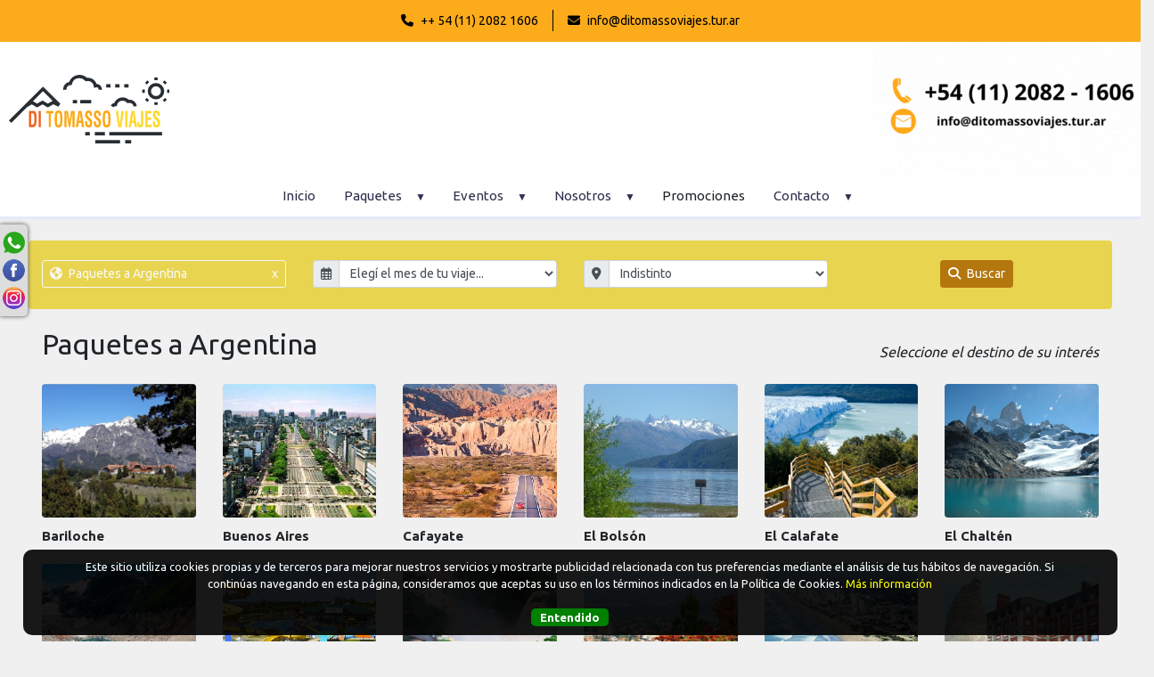

--- FILE ---
content_type: text/html; charset=UTF-8
request_url: https://ditomassoviajes.tur.ar/Argentina/
body_size: 11547
content:

<!DOCTYPE html>
<html>
<HEAD>

<!-- METATAGS COMUNES -->
<title>Di Tomasso Viajes</title> 
<meta name="Description" content="" /> 
<meta name="resource-type" content="document" /> 
<meta name="classification" content="Business" /> 
<meta name="googlebot" content="index follow" />
<meta name="Revisit-after" content="3 days" /> 
<meta name="Robots" content="All" />
<meta http-equiv="Content-Language" content="es"/>
<meta http-equiv="Content-Type" content="text/html; charset=utf-8">
<meta http-equiv="expires" content="-1">
<meta http-equiv="Cache-Control" CONTENT="no-cache">
<meta http-equiv="Pragma" CONTENT="no-cache">
<meta name="viewport" content="width=device-width,initial-scale=1, maximum-scale=1, user-scalable=0;">

<meta property="og:type" content="article"/>
<meta property="og:site_name" content="Di Tomasso Viajes"/>
<meta property="og:url" content="https://www.ditomassoviajes.tur.ar/Argentina/"/>

<meta property="product:availability" content="disponible"/>
<meta property="product:condition" content="nuevo"/>
<meta property="product:price:amount" content="1500"/>
<meta property="product:price:currency" content="USD"/>
<meta property="product:retailer_item_id" content=""/>

<link rel="editor" href="https://plus.google.com/u/0/111574056930306605564/posts"/>
<link rel="shortcut icon" href="/images/favicon.png" type="image/x-icon" />
<!-- META -->

	<meta property="og:image" content="https:"/>
	<meta property="og:title" content="">
	<meta property="og:description" content=" - "/>
	<meta name="twitter:title" content="">
	<meta name="twitter:description" content=" - ">
	<meta name="twitter:image" content="https:"/>


	<!-- Load Vue -->
	<script src="https://cdn.jsdelivr.net/npm/vue/dist/vue.js"></script>
	<script src="https://s3.amazonaws.com/cdn1.tourvector.com/js/vuex.global.js"></script>
	<script src="https://cdnjs.cloudflare.com/ajax/libs/axios/0.19.0/axios.min.js"></script>
	<!-- Load jquery -->
	<script src='https://ajax.googleapis.com/ajax/libs/jquery/1.11.1/jquery.js'></script>
	<!-- Load Bootstrap -->
	<script src="https://cdnjs.cloudflare.com/ajax/libs/popper.js/1.12.9/umd/popper.min.js" integrity="sha384-ApNbgh9B+Y1QKtv3Rn7W3mgPxhU9K/ScQsAP7hUibX39j7fakFPskvXusvfa0b4Q" crossorigin="anonymous"></script>
	<script src="https://maxcdn.bootstrapcdn.com/bootstrap/4.3.1/js/bootstrap.min.js"></script>
	<!-- Load Vue followed by BootstrapVue -->
	<script src="//unpkg.com/bootstrap-vue@latest/dist/bootstrap-vue.min.js"></script>
	<!-- Load the following for BootstrapVueIcons support -->
	<script src="//unpkg.com/bootstrap-vue@latest/dist/bootstrap-vue-icons.min.js"></script>
<!-- PARA MODIFICAR LOS META TAGS 
<script src="https://s3.amazonaws.com/cdn1.tourvector.com/js/vue-meta/dist/vue-meta.min.js"></script>-->
<!-- FONT AWESOME -->
<script-- src="https://kit.fontawesome.com/e28ae7c4a1.js" crossorigin="anonymous"></script>
<!--script src="https://cdnjs.cloudflare.com/ajax/libs/font-awesome/6.7.0/js/all.min.js" integrity="sha512-8py0AXTY8pfAroJmBkYfJ+VuKUKMMsUOC1MldW9kkC/k4SZi6AexSDS60QYn41U2rp8KL9IpVHy8FxW2TDmjDA==" crossorigin="anonymous" referrerpolicy="no-referrer"></script-->
<!-- FUNCIONES PROPIAS DEL SISTEMA -->
<script src="https://s3.amazonaws.com/cdn1.tourvector.com/js/funciones.js"></script>



	<script src="https://ajax.googleapis.com/ajax/libs/jqueryui/1.11.1/jquery-ui.min.js"></script>
	<script src="https://cdnjs.cloudflare.com/ajax/libs/jquery.lazyload/1.9.1/jquery.lazyload.js"></script>
	<script>
	$(function() {
		$("img.lazy").lazyload();
	});
	</script>

<script>
//CONTADOR DE VISITAS
document.addEventListener("DOMContentLoaded", async () => {
	try {
		const url = "/regVisita.php";
		const payload = {
			
			pagina: 'Paquetes a Argentina',
			url: window.location.href,
			agencia: 394,
		};
		const respuestaRaw = await fetch(url, {
			method: "POST",
			body: JSON.stringify(payload),
		});
		const respuesta = await respuestaRaw.json();
		if (!respuesta) {
			console.log("Error registrando visita");
		}
	} catch (e) {
		console.log("Error registrando visita: " + e);
	}
});

//PARA OCULTAR IMAGENES ROTAS
/*document.addEventListener("DOMContentLoaded", function(event) {
   document.querySelectorAll('img').forEach(function(img){
  	img.onerror = function(){this.style.display='none';};
   })
});*/
</script>




<!--<link type="text/css" rel="stylesheet" href="//unpkg.com/bootstrap-vue@latest/dist/bootstrap-vue.min.css" />
<link type="text/css" rel="stylesheet" href="//unpkg.com/bootstrap/dist/css/bootstrap.min.css" />-->
<link type="text/css" rel="stylesheet" href="https://maxcdn.bootstrapcdn.com/bootstrap/4.0.0/css/bootstrap.min.css" />
<!-- FONT AWESOME -->
<link rel="stylesheet" href="https://cdnjs.cloudflare.com/ajax/libs/font-awesome/6.7.0/css/all.min.css" integrity="sha512-9xKTRVabjVeZmc+GUW8GgSmcREDunMM+Dt/GrzchfN8tkwHizc5RP4Ok/MXFFy5rIjJjzhndFScTceq5e6GvVQ==" crossorigin="anonymous" referrerpolicy="no-referrer" />

<link href="https://s3.amazonaws.com/cdn1.tourvector.com/css/estilos.css" rel="stylesheet" media="all">

<style>@import url('https://fonts.googleapis.com/css2?family=Ubuntu&display=swap');@import url('https://fonts.googleapis.com/css2?family=Ubuntu&display=swap');@import url('https://fonts.googleapis.com/css2?family=Ubuntu&display=swap');@import url('https://fonts.googleapis.com/css2?family=Paytone+One&display=swap');
	:root{
		/*FUENTES*/
		--font-general: Ubuntu;
		--font-menus: Ubuntu; 
		--font-headings: Ubuntu;
		--font-banners: Paytone One;

		/*ESTRUCTURA*/
		--header-fondo: #FFFFFF;
		--cuerpo-fondo: #F0F0F0;
		--footer-fondo: #fcbf22;
		--footer-texto: #FFFFFF;
		--suscripcion-fondo: #fcbf22;
		--suscripcion-texto: #FFFFFF;
	
		/*MENU SUPERIOR*/
		--fondo-menu-superior: #fcac1b;
		--texto-menu-superior: #000000;
		--fondo-activo-menu-superior: #000000;
		--texto-activo-menu-superior: #ffffff;
	
		/*MENU PRINCIPAL*/
		--fondo-menu-principal: #ffffff;
		--texto-menu-principal: #2e304d;
		--borde-menu-principal: #e3ebf8;
		--fondo-activo-menu-principal: #4ACAFF;
		--texto-activo-menu-principal: #0048f0;
	
		/*MENU INFERIOR*/
		--fondo-menu-inferior: #fcbf22;
		--texto-menu-inferior: #FFFFFF;
		--borde-menu-inferior: #b4770e;
		--fondo-activo-menu-inferior: #b4770e;
		--texto-activo-menu-inferior: #4acaff;
		
		/*MODULO LATERAL*/
		--color-1: #e8d44f;
		--color-2: #FFE32B;
		--color-3: #63FF52;
	
		/*COLORES PREDETERMINADOS*/
		--texto-1: #000000;
		--texto-2: #FFFFFF;
		--panel-fondo: #FFFFFF; 
		--panel-borde: #E8E8E8;
		--panel-texto: #000000;
		--card-fondo: #ffffff; 
		--card-borde: #E8E8E8;
		--card-texto: #000000;
		--boton-reservar: #269E0E;
		--boton-reservar-hover: #35DB13;
		--boton-consultar: #b4770e;
		--boton-consultar-hover: #5879C4;
	}</style><link href="/css/customize.css" rel="stylesheet" media="all">

	<link rel="stylesheet" href="https://ajax.googleapis.com/ajax/libs/jqueryui/1.11.1/themes/blitzer/jquery-ui.css">
</head>
<body>
<div id="app">
	<!---- SOLAPA DE REDES SOCIALES ----->
<ul id="navigation">
	<li class="social">
					<a href="https://api.whatsapp.com/send?phone=+54 9 11 3396-5390" target="_blank"  style="position:relative;"><img src="//s3.amazonaws.com/cdn1.tourvector.com/images/iconos/whatsapp2.png" border="0" alt="Comunicate por Whatsapp"/>
			</a>
				
	</li>
	<li class="social">
		<a href="https://www.facebook.com/ditomassoviajes" target="_blank"><img src="//s3.amazonaws.com/cdn1.tourvector.com/images/iconos/facebook2.png" border="0" alt="Seguinos en Facebook"/></a>
	</li>
	<li class="social">
		<a href="https://www.instagram.com/ditomassoviajes/" target="_blank"><img src="//s3.amazonaws.com/cdn1.tourvector.com/images/iconos/instagram2.png" border="0" alt="Seguinos en Instagram"/> </a>
	</li>
</ul>

<!---- SOLAPA DE REDES SOCIALES ----->
 

	<div class="container-fluid nopadding">
		<div class="row">
			<div class="col-md-12">
				<header>
	    
<div class="row">
	<div class="col-md-12">
        <div id="topMenu">
             <ul class="nav justify-content-center">
                <li  class='tm--54-(11)-2082-1606 nav-item'><a class='nav-link' ><i class="fa-solid fa-phone"></i> ++ 54 (11) 2082 1606</a></li><li  class='tm-info@ditomassoviajesturar nav-item'><a class='nav-link' ><i class="fa-solid fa-envelope"></i> info@ditomassoviajes.tur.ar</a></li>            </ul>
        </div>
    </div>
</div>



	<div class="row">
		<div class="col-12 col-md-4 py-1 d-md-flex align-items-center justify-content-start">
			<div class="logo text-center text-md-left">
				<a href="/espanol/home"><img src="https://ditomassoviajes.tur.ar/images/galeria/Sistema/logo.svg" border="0" alt="Di Tomasso Viajes" style="height:auto" class="img-fluid"/></a>
			</div>
		</div>
		<div class="col-md-4">
					</div>
		<div class="col-md-4 d-md-flex align-items-center justify-content-end">
						<div class="llamenos d-none  d-sm-none d-md-block d-lg-block text-right" >
				<a href="/espanol/consultas/">
									<img src='https://ditomassoviajes.tur.ar/images/galeria/%2B%2B%2054%20(11)%202082%20-%201606%20(2).gif' style="height:auto" alt='Llámenos' class='img-fluid' />
								</a>
			</div>
					</div>
	</div>
	
    <div class="row">
        <div class="col-md-12 menuPrincipal ">
            <!-- Menu Toggle btn-->
            <div class="menu-toggle">
                <button type="button" id="menu-btn">
                    <span class="icon-bar"></span>
                    <span class="icon-bar"></span>
                    <span class="icon-bar"></span>
                </button>
                <h3>
                    <!---- SOLAPA DE REDES SOCIALES ----->
<ul id="socialMenu">
	<li class="social whatsapp">
		   
            <a href="https://api.whatsapp.com/send?phone=+54 9 11 3396-5390" target="_blank">
            
        <img src="//s3.amazonaws.com/cdn1.tourvector.com/images/iconos/whatsapp4.png" border="0" alt="Comunicate por Whatsapp"/>
        </a>
	</li>
	<li class="social facebook">
		<a href="https://www.facebook.com/ditomassoviajes" target="_blank"><img src="//s3.amazonaws.com/cdn1.tourvector.com/images/iconos/facebook2.png" border="0" alt="Seguinos en Facebook"/></a>
	</li>
	<li class="social instagram">
		<a href="https://www.instagram.com/ditomassoviajes/" target="_blank"><img src="//s3.amazonaws.com/cdn1.tourvector.com/images/iconos/instagram2.png" border="0" alt="Seguinos en Instagram"/> </a>
	</li>
    <li class="social mail">
        <a href="/espanol/consultas/">
            <img src="//s3.amazonaws.com/cdn1.tourvector.com/images/iconos/mail2.png" alt="email"/>
        </a>
    </li>
</ul>
<!---- SOLAPA DE REDES SOCIALES -----> 
                </h3>
            </div>
            <!-- Responsive Menu Structure-->
            <!--Note: declare the Menu style in the data-menu-style="horizontal" (options: horizontal, vertical, accordion) -->
            <ul id="respMenu" class="ace-responsive-menu" data-menu-style="horizontal" >
                                                
                            <li class="mm-Inicio">
                                <a  href='/' target="_self"><span class="icon"></span>Inicio</a>
                            </li>
                                                <li class="mm-Paquetes">
                            <a tabindex="-1"><span class="icon"></span>
                                                                <span class="title">Paquetes</span>
                            </a>
                            <ul>
                                                            <li>
                                    <a  href='/Argentina/' target="_self">Argentina</a>
                                                                    </li>
                                                            <li>
                                    <a  href='/Brasil/' target="_self">Brasil</a>
                                                                    </li>
                                                            <li>
                                    <a  href='/Caribe/' target="_self">Caribe</a>
                                                                    </li>
                                                            <li>
                                    <a  href='/Europa/' target="_self">Europa</a>
                                                                    </li>
                                                            <li>
                                    <a  href=' //ditomasso.tourvector.com/espanol/tematica/25/Destinos-Exoticos/' target="_self">Exóticos</a>
                                                                    </li>
                                                        </ul>
                        </li>
                                            <li class="mm-Eventos">
                            <a tabindex="-1"><span class="icon"></span>
                                                                <span class="title">Eventos</span>
                            </a>
                            <ul>
                                                            <li>
                                    <a  href=' //ditomasso.tourvector.com/espanol/tematica/31/Formula-1/' target="_self">Formula 1</a>
                                                                    </li>
                                                            <li>
                                    <a  href=' //ditomasso.tourvector.com/espanol/tematica/32/rugby/' target="_self">Mundiar Rugby</a>
                                                                    </li>
                                                        </ul>
                        </li>
                                            <li class="mm-Nosotros">
                            <a tabindex="-1"><span class="icon"></span>
                                                                <span class="title">Nosotros</span>
                            </a>
                            <ul>
                                                            <li>
                                    <a  href=' //ditomasso.tourvector.com/espanol/1/Quienes-Somos/' target="_self">Quienes Somos</a>
                                                                    </li>
                                                            <li>
                                    <a  href=' //ditomasso.tourvector.com/espanol/27/Nuestros-Servicios/' target="_self">Nuestros Servicios</a>
                                                                    </li>
                                                        </ul>
                        </li>
                                                    
                            <li class="mm-Promociones">
                                <a  target="_self"><span class="icon"></span>Promociones</a>
                            </li>
                                                <li class="mm-Contacto">
                            <a tabindex="-1"><span class="icon"></span>
                                                                <span class="title">Contacto</span>
                            </a>
                            <ul>
                                                            <li>
                                    <a  href='/espanol/consultas/' target="_self">Dejá tu consulta</a>
                                                                    </li>
                                                        </ul>
                        </li>
                                </ul>
        </div>
    </div>
              
</header>
<!--div class="contenido" style="min-height:auto; padding-top:0;">
	<div class="row">
		<div class="col-md-12">
					</div>
	</div>
</div-->
			</div>
		</div>
	</div> 
	<div class="container-fluid contenido">
		<div class="row">
			<!-- MOTOR DE PAQUETES -->
			<div class="col-md-12 mt-4 rounded" id="motorInterno">
				<div class="row motorPaquetes">
	<form name="motor" id="motor" class="col-md-12" action="/espanol/listado/" method="GET">
		<div class="row">
			<div class="form-group col-md-3 text-center"> 
				<label for="destino">¿Dónde querés ir?</label>
				<button type='button' class='btn btn-sm btn-outline-light w-100 text-left' id='destinoelegido'><i class='fas fa-globe-americas mr-1'></i> Paquetes a Argentina<span class='float-right'>x</span></button>				<div class="input-group input-group-sm" style='display:none;' id="campoDestino">
					<div class="input-group-prepend">
						<span class="input-group-text" id="inputGroup-sizing-sm"><i class="fas fa-globe-americas"></i></span>
					</div>
					<input type="text" name="destinoAuto" id="destinoAuto" placeholder="Nombre del destino" class="form-control form-control-sm" />
				</div>
				<input type="hidden" name="destino" id="destino" value=""/>
				<input type="hidden" name="pais" id="pais" value="2"/>
				<input type="hidden" name="region" id="region" value=""/>
			</div>
			<div class="form-group col-md-3 text-center">
				<label for="periodo">¿Cuándo pensás viajar?</label>
								<div class="input-group input-group-sm"  id="campoPeriodo">
					<div class="input-group-prepend">
						<span class="input-group-text" id="inputGroup-sizing-sm"><i class="far fa-calendar-alt"></i></span>
					</div>
					<select name="periodo" id="period" class="form-control form-control-sm" required >
						<option value=''>Elegí el mes de tu viaje...</option>
						<optgroup label='Este año 2026'><option value='1'>Enero</option><option value='2'>Febrero</option><option value='3'>Marzo</option><option value='4'>Abril</option><option value='5'>Mayo</option><option value='6'>Junio</option><option value='7'>Julio</option><option value='8'>Agosto</option><option value='9'>Septiembre</option><option value='10'>Octubre</option><option value='11'>Noviembre</option><option value='12'>Diciembre</option></optgroup></optgroup>					</select>
				</div>
			</div>

			<div class="form-group col-md-3 text-center">
				<label for="origen">¿Desde qué ciudad partís?</label>
								<div class="input-group input-group-sm"  id="campoOrigen">
					<div class="input-group-prepend">
						<span class="input-group-text" id="inputGroup-sizing-sm"><i class="fas fa-map-marker-alt"></i></span>
					</div>
					<select name="origen" id="origen" class="form-control form-control-sm">
						<option value='0' selected>Indistinto</option>
													<option value='696' >Asunción</option>";
													<option value='694' >Bahía Blanca</option>";
													<option value='17' >Bariloche</option>";
													<option value='2' >Buenos Aires</option>";
													<option value='323' >Córdoba</option>";
													<option value='19' >Mendoza</option>";
													<option value='23' >Montevideo</option>";
													<option value='695' >Neuquén</option>";
													<option value='16' >Rosario</option>";
													<option value='71' >Salta</option>";
													<option value='1154' >San Luis</option>";
													<option value='69' >Tucumán</option>";
											</select>
				</div>
			</diV>
			<div class="form-group col-md-3 text-center">
				<button type="submit" name="buscar" value="motor" class="btn btn-sm btn-primary" onClick="ga('send', 'event', 'Busqueda Home', 'click',  {'nonInteraction': 1});"><i class="fas fa-search mr-1"></i> Buscar</button>
			</div>
		</div>
	</form>
</div>
			</div>
		</div>
		<div class="row">
							<div class="col-md-12">
				<div class="row">
						<div class="col-12 col-md-8">
							<h2 class="mb-1 mb-md-4 text-center text-md-left">Paquetes a Argentina 
								<span class="mesyorigen">
																	</span>
							</h2>
						</div>
						<div class="col-12 col-md-4 text-center text-md-right">
							<div class="mb-4 mt-0 mt-md-3"><em>Seleccione el destino de su interés</em></div>
						</div>
					</div>
					<div class="row">
						
								<div class='col-6 col-sm-4 col-md-3 col-lg-2 lugar'>
									<a href='/Bariloche/'>
										<div class='image-container'>
											<img src='https://s3.amazonaws.com/cdn1.tourvector.com/images/destinos/17/bariloche_0.jpg' border='0' alt='Bariloche' class='img-responsive rounded'/>
										</div>
										<div class='nombre'>Bariloche</div>
									</a>
								</div>
								<div class='col-6 col-sm-4 col-md-3 col-lg-2 lugar'>
									<a href='/Buenos-Aires/'>
										<div class='image-container'>
											<img src='https://s3.amazonaws.com/cdn1.tourvector.com/images/destinos/2/buenos-aires_0.jpg' border='0' alt='Buenos Aires' class='img-responsive rounded'/>
										</div>
										<div class='nombre'>Buenos Aires</div>
									</a>
								</div>
								<div class='col-6 col-sm-4 col-md-3 col-lg-2 lugar'>
									<a href='/Cafayate/'>
										<div class='image-container'>
											<img src='https://s3.amazonaws.com/cdn1.tourvector.com/images/destinos/70/cafayate_0.jpg' border='0' alt='Cafayate' class='img-responsive rounded'/>
										</div>
										<div class='nombre'>Cafayate</div>
									</a>
								</div>
								<div class='col-6 col-sm-4 col-md-3 col-lg-2 lugar'>
									<a href='/El-Bolson/'>
										<div class='image-container'>
											<img src='https://s3.amazonaws.com/cdn1.tourvector.com/images/destinos/499/el-bolson_0.jpg' border='0' alt='El Bolsón' class='img-responsive rounded'/>
										</div>
										<div class='nombre'>El Bolsón</div>
									</a>
								</div>
								<div class='col-6 col-sm-4 col-md-3 col-lg-2 lugar'>
									<a href='/El-Calafate/'>
										<div class='image-container'>
											<img src='https://s3.amazonaws.com/cdn1.tourvector.com/images/destinos/18/el-calafate_0.jpg' border='0' alt='El Calafate' class='img-responsive rounded'/>
										</div>
										<div class='nombre'>El Calafate</div>
									</a>
								</div>
								<div class='col-6 col-sm-4 col-md-3 col-lg-2 lugar'>
									<a href='/El-Chalten/'>
										<div class='image-container'>
											<img src='https://s3.amazonaws.com/cdn1.tourvector.com/images/destinos/688/el-chalten_0.jpg' border='0' alt='El Chaltén' class='img-responsive rounded'/>
										</div>
										<div class='nombre'>El Chaltén</div>
									</a>
								</div>
								<div class='col-6 col-sm-4 col-md-3 col-lg-2 lugar'>
									<a href='/Esquel/'>
										<div class='image-container'>
											<img src='https://s3.amazonaws.com/cdn1.tourvector.com/images/destinos/368/esquel_0.jpg' border='0' alt='Esquel' class='img-responsive rounded'/>
										</div>
										<div class='nombre'>Esquel</div>
									</a>
								</div>
								<div class='col-6 col-sm-4 col-md-3 col-lg-2 lugar'>
									<a href='/Federacion/'>
										<div class='image-container'>
											<img src='https://s3.amazonaws.com/cdn1.tourvector.com/images/destinos/1119/federacion_0.jpg' border='0' alt='Federación' class='img-responsive rounded'/>
										</div>
										<div class='nombre'>Federación</div>
									</a>
								</div>
								<div class='col-6 col-sm-4 col-md-3 col-lg-2 lugar'>
									<a href='/Iguazu/'>
										<div class='image-container'>
											<img src='https://s3.amazonaws.com/cdn1.tourvector.com/images/destinos/20/iguazu_0.jpg' border='0' alt='Iguazú' class='img-responsive rounded'/>
										</div>
										<div class='nombre'>Iguazú</div>
									</a>
								</div>
								<div class='col-6 col-sm-4 col-md-3 col-lg-2 lugar'>
									<a href='/La-Falda/'>
										<div class='image-container'>
											<img src='https://s3.amazonaws.com/cdn1.tourvector.com/images/destinos/738/la-falda_0.jpg' border='0' alt='La Falda' class='img-responsive rounded'/>
										</div>
										<div class='nombre'>La Falda</div>
									</a>
								</div>
								<div class='col-6 col-sm-4 col-md-3 col-lg-2 lugar'>
									<a href='/Mar-de-Ajo/'>
										<div class='image-container'>
											<img src='https://s3.amazonaws.com/cdn1.tourvector.com/images/destinos/780/mar-de-ajo_0.jpg' border='0' alt='Mar de Ajó' class='img-responsive rounded'/>
										</div>
										<div class='nombre'>Mar de Ajó</div>
									</a>
								</div>
								<div class='col-6 col-sm-4 col-md-3 col-lg-2 lugar'>
									<a href='/Mar-del-Plata/'>
										<div class='image-container'>
											<img src='https://s3.amazonaws.com/cdn1.tourvector.com/images/destinos/97/mar-del-plata_0.jpg' border='0' alt='Mar del Plata' class='img-responsive rounded'/>
										</div>
										<div class='nombre'>Mar del Plata</div>
									</a>
								</div>
								<div class='col-6 col-sm-4 col-md-3 col-lg-2 lugar'>
									<a href='/Mendoza/'>
										<div class='image-container'>
											<img src='https://s3.amazonaws.com/cdn1.tourvector.com/images/destinos/19/mendoza_0.jpg' border='0' alt='Mendoza' class='img-responsive rounded'/>
										</div>
										<div class='nombre'>Mendoza</div>
									</a>
								</div>
								<div class='col-6 col-sm-4 col-md-3 col-lg-2 lugar'>
									<a href='/Merlo/'>
										<div class='image-container'>
											<img src='https://s3.amazonaws.com/cdn1.tourvector.com/images/destinos/98/merlo_0.jpg' border='0' alt='Merlo' class='img-responsive rounded'/>
										</div>
										<div class='nombre'>Merlo</div>
									</a>
								</div>
								<div class='col-6 col-sm-4 col-md-3 col-lg-2 lugar'>
									<a href='/Puerto-Madryn/'>
										<div class='image-container'>
											<img src='https://s3.amazonaws.com/cdn1.tourvector.com/images/destinos/99/puerto-madryn_0.jpg' border='0' alt='Puerto Madryn' class='img-responsive rounded'/>
										</div>
										<div class='nombre'>Puerto Madryn</div>
									</a>
								</div>
								<div class='col-6 col-sm-4 col-md-3 col-lg-2 lugar'>
									<a href='/Purmamarca/'>
										<div class='image-container'>
											<img src='https://s3.amazonaws.com/cdn1.tourvector.com/images/destinos/310/purmamarca_0.jpg' border='0' alt='Purmamarca' class='img-responsive rounded'/>
										</div>
										<div class='nombre'>Purmamarca</div>
									</a>
								</div>
								<div class='col-6 col-sm-4 col-md-3 col-lg-2 lugar'>
									<a href='/Salta/'>
										<div class='image-container'>
											<img src='https://s3.amazonaws.com/cdn1.tourvector.com/images/destinos/71/salta_0.jpg' border='0' alt='Salta' class='img-responsive rounded'/>
										</div>
										<div class='nombre'>Salta</div>
									</a>
								</div>
								<div class='col-6 col-sm-4 col-md-3 col-lg-2 lugar'>
									<a href='/San-Bernardo/'>
										<div class='image-container'>
											<img src='https://s3.amazonaws.com/cdn1.tourvector.com/images/destinos/781/san-bernardo_0.jpg' border='0' alt='San Bernardo' class='img-responsive rounded'/>
										</div>
										<div class='nombre'>San Bernardo</div>
									</a>
								</div>
								<div class='col-6 col-sm-4 col-md-3 col-lg-2 lugar'>
									<a href='/San-Fernando-del-Valle-de-Catamarca/'>
										<div class='image-container'>
											<img src='https://s3.amazonaws.com/cdn1.tourvector.com/images/destinos/751/san-fernando-del-valle-de-catamarca_0.jpg' border='0' alt='San Fernando del Valle de Catamarca' class='img-responsive rounded'/>
										</div>
										<div class='nombre'>San Fernando del Valle de Catamarca</div>
									</a>
								</div>
								<div class='col-6 col-sm-4 col-md-3 col-lg-2 lugar'>
									<a href='/San-Juan/'>
										<div class='image-container'>
											<img src='https://s3.amazonaws.com/cdn1.tourvector.com/images/destinos/513/san-juan_0.jpg' border='0' alt='San Juan' class='img-responsive rounded'/>
										</div>
										<div class='nombre'>San Juan</div>
									</a>
								</div>
								<div class='col-6 col-sm-4 col-md-3 col-lg-2 lugar'>
									<a href='/San-Martin-de-los-Andes/'>
										<div class='image-container'>
											<img src='https://s3.amazonaws.com/cdn1.tourvector.com/images/destinos/101/san-martin-de-los-andes_0.jpg' border='0' alt='San Martin de los Andes' class='img-responsive rounded'/>
										</div>
										<div class='nombre'>San Martin de los Andes</div>
									</a>
								</div>
								<div class='col-6 col-sm-4 col-md-3 col-lg-2 lugar'>
									<a href='/San-Miguel-de-Tucuman/'>
										<div class='image-container'>
											<img src='https://s3.amazonaws.com/cdn1.tourvector.com/images/destinos/1419/san-miguel-de-tucuman_0.jpg' border='0' alt='San Miguel de Tucumán' class='img-responsive rounded'/>
										</div>
										<div class='nombre'>San Miguel de Tucumán</div>
									</a>
								</div>
								<div class='col-6 col-sm-4 col-md-3 col-lg-2 lugar'>
									<a href='/San-Rafael/'>
										<div class='image-container'>
											<img src='https://s3.amazonaws.com/cdn1.tourvector.com/images/destinos/96/san-rafael_0.jpg' border='0' alt='San Rafael' class='img-responsive rounded'/>
										</div>
										<div class='nombre'>San Rafael</div>
									</a>
								</div>
								<div class='col-6 col-sm-4 col-md-3 col-lg-2 lugar'>
									<a href='/San-Salvador-de-Jujuy/'>
										<div class='image-container'>
											<img src='https://s3.amazonaws.com/cdn1.tourvector.com/images/destinos/1207/san-salvador-de-jujuy_0.jpg' border='0' alt='San Salvador de Jujuy' class='img-responsive rounded'/>
										</div>
										<div class='nombre'>San Salvador de Jujuy</div>
									</a>
								</div>
								<div class='col-6 col-sm-4 col-md-3 col-lg-2 lugar'>
									<a href='/Termas-de-Cacheuta/'>
										<div class='image-container'>
											<img src='https://s3.amazonaws.com/cdn1.tourvector.com/images/destinos/745/termas-de-cacheuta_0.jpg' border='0' alt='Termas de Cacheuta' class='img-responsive rounded'/>
										</div>
										<div class='nombre'>Termas de Cacheuta</div>
									</a>
								</div>
								<div class='col-6 col-sm-4 col-md-3 col-lg-2 lugar'>
									<a href='/Termas-de-Rio-Hondo/'>
										<div class='image-container'>
											<img src='https://s3.amazonaws.com/cdn1.tourvector.com/images/destinos/539/termas-de-rio-hondo_0.jpg' border='0' alt='Termas de Río Hondo' class='img-responsive rounded'/>
										</div>
										<div class='nombre'>Termas de Río Hondo</div>
									</a>
								</div>
								<div class='col-6 col-sm-4 col-md-3 col-lg-2 lugar'>
									<a href='/Tilcara/'>
										<div class='image-container'>
											<img src='https://s3.amazonaws.com/cdn1.tourvector.com/images/destinos/544/tilcara_0.jpg' border='0' alt='Tilcara' class='img-responsive rounded'/>
										</div>
										<div class='nombre'>Tilcara</div>
									</a>
								</div>
								<div class='col-6 col-sm-4 col-md-3 col-lg-2 lugar'>
									<a href='/Ushuaia/'>
										<div class='image-container'>
											<img src='https://s3.amazonaws.com/cdn1.tourvector.com/images/destinos/162/ushuaia_0.jpg' border='0' alt='Ushuaia' class='img-responsive rounded'/>
										</div>
										<div class='nombre'>Ushuaia</div>
									</a>
								</div>
								<div class='col-6 col-sm-4 col-md-3 col-lg-2 lugar'>
									<a href='/Valle-Fertil/'>
										<div class='image-container'>
											<img src='https://s3.amazonaws.com/cdn1.tourvector.com/images/destinos/1212/valle-fertil_0.jpg' border='0' alt='Valle Fértil' class='img-responsive rounded'/>
										</div>
										<div class='nombre'>Valle Fértil</div>
									</a>
								</div>
								<div class='col-6 col-sm-4 col-md-3 col-lg-2 lugar'>
									<a href='/Villa-Carlos-Paz/'>
										<div class='image-container'>
											<img src='https://s3.amazonaws.com/cdn1.tourvector.com/images/destinos/238/villa-carlos-paz_0.jpg' border='0' alt='Villa Carlos Paz' class='img-responsive rounded'/>
										</div>
										<div class='nombre'>Villa Carlos Paz</div>
									</a>
								</div>
								<div class='col-6 col-sm-4 col-md-3 col-lg-2 lugar'>
									<a href='/Villa-Giardino/'>
										<div class='image-container'>
											<img src='https://s3.amazonaws.com/cdn1.tourvector.com/images/destinos/741/villa-giardino_0.jpg' border='0' alt='Villa Giardino' class='img-responsive rounded'/>
										</div>
										<div class='nombre'>Villa Giardino</div>
									</a>
								</div>
								<div class='col-6 col-sm-4 col-md-3 col-lg-2 lugar'>
									<a href='/Villa-La-Angostura/'>
										<div class='image-container'>
											<img src='https://s3.amazonaws.com/cdn1.tourvector.com/images/destinos/100/villa-la-angostura_0.jpg' border='0' alt='Villa La Angostura' class='img-responsive rounded'/>
										</div>
										<div class='nombre'>Villa La Angostura</div>
									</a>
								</div>					</div>
				</div>	
					</div>
	</div>
</div>
<div class="container-fluid nopadding">
	 
<footer>
	<div class="row menuInferiorCss">
		<div class="col-12">
			<div class="row">
            <div class="col-md-3 seguinos">
            <div class="row ml-md-5">
                <div class="col-6 col-md-4 text-right"><h3>Seguinos</h3></div>
                <div class="col-6 col-md-8 iconos text-left">
                    <a href="https://www.facebook.com/ditomassoviajes" target="_blank"><i class="fab fa-facebook-f"></i></a>                                        <a href="https://www.instagram.com/ditomassoviajes/" target="_blank"><i class="fab fa-instagram"></i></a>                                                                                                                    </div>
            </div>
        </div>
        <div class="col-md-9">
            <div id="bottomMenu" style="background:none";>
                <ul class="nav justify-content-center">
                <li class='nav-item bm-Documentacion-para-salir-del-pais'><a class='nav-link' style='text-align:center' href='/espanol/2/Documentacion-para-salir-del-pais/' target='_self'>Documentación para salir del país</a></li><li class='nav-item bm-Condiciones-Generales-de-Contratacion'><a class='nav-link' style='text-align:center' href='/espanol/3/Condiciones-Generales-de-Contratacion/' target='_self'>Condiciones Generales de Contratación</a></li><li class='nav-item bm-Politicas-de-cancelacion'><a class='nav-link' style='text-align:center' href='/espanol/4/Politicas-de-cancelacion/' target='_self'>Políticas de cancelación</a></li><li class='nav-item bm-Boton-Arrepentimiento'><a class='nav-link' style='text-align:center' href='solicitar-cancelacion.php' target='_self'>Boton Arrepentimiento</a></li>                </ul>
            </div>
        </div>
     </div> 
		</div>
	</div>
			<div class="row mt-5 p-4 datosAgencia">
						<div class="col-12 col-md-4 text-center">
											<i class='fas fa-map-marker-alt mr-2'></i> 
									Local Virtual</div>
							
				<div class="col-12 col-md-4 text-center"><i class='fas fa-phone mr-2'></i> 
         (11) 2082-1606 
        </div>
					</div>
							<div class="row legales">
							<div class="col-12 mb-4">
					<p style="text-align: center;"><strong>Raz&oacute;n social: Liliana Elizabeth Di Tomasso&nbsp;| CUIT&nbsp; 27-10510183-5</strong><strong>&nbsp;<br />
Legajo 16.648</strong>&nbsp;<a href="https://ditomassoviajes.tur.ar/images/galeria/Licencia%20Definitiva%20(1).pdf">(Ver licencia)</a><br />
&copy;Todos los derechos reservados<br />
&nbsp;</p>

<div class="row mx-auto" style="max-width:600px">
<div class="col-3 text-center"><img alt="" src="https://ditomassoviajes.tur.ar/images/galeria/logo-faevyt-blanco.png" style="height: 70px;" /></div>

<div class="col-3 text-center"><img alt="" src="https://ditomassoviajes.tur.ar/images/galeria/aviabue_blanco.png" style="height: 70px;" /></div>

<div class="col-3 text-center"><a href="/images/galeria/PV-2022-82917071-APN-DRAV%2523MTYD.pdf"><img alt="" src="https://ditomassoviajes.tur.ar/images/galeria/localVirtual-blancoVerde%20(1).png" style="height: 70px;" /></a></div>

<div class="col-3 text-center"><a href="https://www.afip.gob.ar/landing/default.asp"><img alt="" src="https://ditomassoviajes.tur.ar/images/galeria/DATAWEB.jpg" style="height: 70px;" /></a></div>
</div>

<p>&nbsp;<br />
&nbsp;</p>

<p>&nbsp;</p>
				</div>
						<div class="col-12 col-md-2">
				<a href="/solicitar-cancelacion.php" class="btn btn-primary w-100 btn-arrepentimiento" target="_blank">Boton de arrepentimiento</a>
			</div>
			<div class="col-12 col-md-8 txt-arrepentimiento">
				Podés cancelar tus compras realizadas de forma online o telefonica dentro de un plazo máximo de 10 días desde la fecha que realizaste la compra (Disp.954/2025). Según decreto 809/2024 las tarifas aéreas se rigen por política tarifaria de la compañía aérea informada antes de la contratación.
			</div>
			<div class="col-12 mt-2">
				<br><span class="defensaConsumidor" id="btnPieConsumidor">Defensa del consumidor. Para reclamos <a href="https://www.argentina.gob.ar/produccion/defensadelconsumidor/formulario" target="_blank">ingrese aquí</a></span>
				<br><span class="defensaConsumidor" id="btnPieDenuncia">Denuncia contra una agencia. Para reclamos <a href="https://tramitesadistancia.gob.ar/tramitesadistancia/detalle-tipo?id=624" target="_blank">ingrese aquí</a></span>
			</div>
		</div>
		<div class="powered">
    <a href="https://www.tourvector.com" target="_blank"><img src="https://s3.amazonaws.com/cdn1.tourvector.com/images/iconos/powered.png" alt="Conexiones Integrales"/></a>
</div></footer> 
	<div id='IrArriba'>
		<a href='#Arriba'><span></span></a>
	</div>
	<script>
function aceptoCookies(agencia){
	document.cookie =  "PoliticaCookies = "+ agencia + "; max-age=604800";
	$("#cookie").hide();
}
</script>
<div id="cookie">
	Este sitio utiliza cookies propias y de terceros para mejorar nuestros servicios y mostrarte publicidad relacionada con tus preferencias mediante el análisis de tus hábitos de navegación. Si continúas navegando en esta página, consideramos que aceptas su uso en los términos indicados en la Política de Cookies. <a href="/politica-de-cookies.php" target="_blank">Más información</a><br><br>
	<span class="entendido" onclick="aceptoCookies('Di Tomasso Viajes');">Entendido</span>
</div>
</div>
<script>
			Vue.filter('formatPrice', function (value) {
				var val = (value / 1).toFixed(2).replace('.', ',')
				return val.toString().replace(/\B(?=(\d{3})+(?!\d))/g, ".");
			});

			Vue.filter('formatPriceIntero', function (value) {
				var val = (value / 1).toFixed(0).replace('.', ',')
				return val.toString().replace(/\B(?=(\d{3})+(?!\d))/g, ".");
			});

			var app = new Vue({
				el: '#app',
				mounted() {
					//--------------- CARRITO -----------------//
					if(localStorage.carrito) {
						const prods = localStorage.getItem('carrito');
						this.carrito = JSON.parse(prods);
					}
					//--------------- CARRITO -----------------//


					//console.log(this.solomotor);
					let _this=this;
					_this.buscando=true;
					axios
  					.get('/resultadoProductos.php?&destino=&periodo=&origen=0&buscar=')
  					.then(response => {
						_this.paquetesAll = Array.isArray(response.data.formattedData)?response.data.formattedData:[],
						//var _this=this;
						_this.verAll();
						//ORDENO POR PRECIO
						_this.orderMontoAsc();
						_this.buscando=false;
						console.log(this.paquetesAll);
												console.log(this.paquetesAll);
					});
				  	
				},
				data: {
					loading: true,
    				firstLoad: true,
					solomotor:0,
					selected:'2',
					buscando: false,
					moneda: "Original",
					carrito:[],
					checkedNames: [],
					paquetesAll: [],					paquetesFiltrados: [],
					filtroRegimen:  [],
					filtroTransporte:  [],
					filtroHotel:  [],
					filtroNoches: [],					filtroProducto: [],					filtroOperador: [],					filtroDestino: [],
					filtroCategoria: [],
					checkedRegimen: [],
					checkedNoches: [],
					checkedProducto: [],
					checkedOperador: [],
					checkedDestino: [],
					checkedHotel: [],
					checkedCategoria: []
				},
				
				computed:{
					//--------------- CARRITO -----------------//
					totalCarrito: function(){
						return this.carrito.reduce((a, b) => {
							return a + Number(parseInt(b['precio']*b['cantidad']));
						}, 0);
					},
					totalCantidad: function(){
						return this.carrito.reduce((a, b) => {
							return a + Number(b['cantidad']);
						}, 0);
					},
					//--------------- CARRITO -----------------//
				},
				
				methods: {
					//--------------- CARRITO -----------------//
					removeFromCart(prod){
						var key = this.carrito.map(function(e) { return e.id; }).indexOf(prod);
						this.carrito.splice(key,1);
						const parsed = JSON.stringify(this.carrito);
						localStorage.setItem('carrito', parsed);
						this.verCart();
					},
					emptyCart(){
						localStorage.clear();
						this.carrito = [];
						this.verCart();
					},
					//--------------- CARRITO -----------------//


					onChange:function(event){
						//console.log(this.selected);
						if (this.selected==1){ this.orderMontoDesc(); } else { this.orderMontoAsc(); }

					},
					orderMontoAsc: function(){
						var _this = this;
						_this.paquetesFiltrados = _this.order_array(_this.paquetesFiltrados,'control','asc');
					},
					orderMontoDesc: function(){
						var _this = this;
						_this.paquetesFiltrados = _this.order_array(_this.paquetesFiltrados,'control','desc');
					},
					dinamicFil: function(prop){
						var _this = this;
						const obj = _this.paquetesFiltrados.reduce(function (acc, currValue) {
						  var keyCampo = currValue[campo];
						  var artistCount = acc[keyCampo] ? acc[keyCampo] + 1:1;
						  var newObj = {};
						  newObj[keyCampo] = artistCount;
						  return Object.assign(acc, newObj);
						}, {}, campo = prop);
						return obj;
					},
					OpcFiltroRegimen: function(){
						var _this = this;
						var filtroRegimen = _this.paquetesFiltrados.map( item => {
							var tag = [];
							if (item.hoteles) tag = item.regimen;
							return tag;
						});
						filtroRegimen = [...new Set(filtroRegimen.flat())];
						_this.filtroRegimen = filtroRegimen.map( item => {return {'id': item, 'des': item}});
						_this.filtroRegimen = _this.order_array(_this.filtroRegimen, 'des', 'asc');
					},
					OpcFiltroHotel: function(){
						var _this = this;
						var filtroHotel = _this.paquetesFiltrados.map( item => {
							var tag = [];
							if (item.hoteles) tag = item.nombreHotel;
							return tag;
						});
						filtroHotel = [...new Set(filtroHotel.flat())];
						_this.filtroHotel = filtroHotel.map( item => {return {'id': item, 'des': item}});
						_this.filtroHotel = _this.order_array(_this.filtroHotel, 'des', 'asc');
					},
					OpcFiltroDestino: function(){
						var _this = this;
						var filtroDestino = _this.paquetesFiltrados.map( item => {
							var tag = [];
							if (item.destino) tag = item.destino;
							return tag;
						});
						filtroDestino = [...new Set(filtroDestino.flat())];

						//console.log(filtroDestino);
						_this.filtroDestino = filtroDestino.map( item => {return {'id': item, 'des': item}});
						_this.filtroDestino = _this.order_array(_this.filtroDestino, 'des', 'asc');
					},
					OpcFiltroNoches: function(){
						var _this = this;
						var noches = _this.dinamicFil('noches'); // Agrupar por nombre de noches
						_this.filtroNoches = _this.formatFiltros(noches); // Format estructura del filtro del regimen
						_this.filtroNoches = _this.order_array(_this.filtroNoches, 'des', 'asc'); // Ordenar asc por des=noches
					},
					OpcFiltroTransporte: function(){
						var _this = this;
						var transporte = _this.dinamicFil('transporte'); // Agrupar por transporte incluido
						_this.filtroTransporte = _this.formatFiltros(transporte); // Format estructura del filtro del regimen
						_this.filtroTransporte = _this.order_array(_this.filtroTransporte, 'des', 'asc'); // Ordenar asc por des=noches
					},
					OpcFiltroProducto: function(){
						var _this = this;
						var producto = _this.dinamicFil('producto'); // Agrupar por nombre de noches
						_this.filtroProducto = _this.formatFiltros(producto); // Format estructura del filtro del regimen
					//	_this.filtroProducto = _this.order_array(_this.filtroProducto, 'des', 'asc'); // Ordenar asc por des=noches*/
					},
					OpcFiltroOperador: function(){
						var _this = this;
						var operador = _this.dinamicFil('opcod'); // Agrupar por nombre de noches
						_this.filtroOperador = _this.formatFiltros(operador); // Format estructura del filtro del regimen
					//	_this.filtroProducto = _this.order_array(_this.filtroProducto, 'des', 'asc'); // Ordenar asc por des=noches*/
					},
					OpcFiltroCategoria: function(){
						var _this = this;
						var filtroCategoria = _this.paquetesFiltrados.map( item => {
							var tag = [];
							if (item.hoteles) tag = item.categoria;
							return tag;
						});
						filtroCategoria = [...new Set(filtroCategoria.flat())];
						
						_this.filtroCategoria = filtroCategoria.map( item => { return {'id': item, 'des': item};});
						_this.filtroCategoria = _this.order_array(_this.filtroCategoria, 'des', 'asc');
					},
					order_array: function(arr, campo, orden){
						if (orden == 'desc'){
							arr.sort(function (z, a) {
								if (a[campo] > z[campo]) {
									return 1;
								}
								if (a[campo] < z[campo]) {
									return -1;
								}
								return 0;
							});
						}else{
							arr.sort(function (a, z) {
								if (a[campo] > z[campo]) {
									return 1;
								}
								if (a[campo] < z[campo]) {
									return -1;
								}
								return 0;
							});
						}
					  return arr;
					},
					addItemPrimerNivel: function(){
						var _this = this;
						
						// Categoria
						_this.paquetesAll = _this.paquetesAll.map( item => {
							item['categoria'] = [];
							if (item.hoteles) item['categoria'] = [...new Set(item.hoteles.map(item => item.CategoriaHotel))];
							return item;
						});
						_this.paquetesFiltrados = _this.paquetesAll;

						// Regimen de comida
						_this.paquetesAll = _this.paquetesFiltrados.map( item => {
							item['regimen'] = [];
							if (item.hoteles) item['regimen'] = [...new Set(item.hoteles.map(item => item.NombreRegimen))];
							return item;
						});
						_this.paquetesFiltrados = _this.paquetesAll;

						// Hoteles
						_this.paquetesAll = _this.paquetesFiltrados.map( item => {
							item['nombreHotel'] = [];
							if (item.hoteles) item['nombreHotel'] = [...new Set(item.hoteles.map(item => item.NombreHotel))];
							return item;
						});
						_this.paquetesFiltrados = _this.paquetesAll;

						// Destinos
						/*_this.paquetesAll = _this.paquetesFiltrados.map( item => {
							item['destino'] = [];
							if (item.destino) item['destino'] = [...new Set(item.hoteles.map(item => item.NombreDestino))];
							return item;
						});
						_this.paquetesFiltrados = _this.paquetesAll;*/

						
					},
					verAll: function(){
						var _this = this;

						// Add item al primer nivel de un array interno como ejemplo categoria
						_this.addItemPrimerNivel();

						// Inicialización
						_this.OpcFiltroRegimen();
						_this.OpcFiltroNoches();
						_this.OpcFiltroTransporte();
						_this.OpcFiltroProducto();
						_this.OpcFiltroOperador();
						_this.OpcFiltroDestino();
						_this.OpcFiltroCategoria();
						_this.OpcFiltroHotel();

						_this.checkedRegimen  = [];
						_this.checkedNoches = [];
						_this.checkedTransporte = [];
						_this.checkedProducto = [];
						_this.checkedOperador = [];
						_this.checkedDestino = [];
						_this.checkedCategoria = [];
						_this.checkedHotel = [];
					},
					formatFiltros: function(obj){
						var data = [];
						for (const [key, value] of Object.entries(obj)) {
							data.push({
								id: key,
								des: (!isNaN(key))?parseInt(key):key,
								nro: value
							});
						};
						return data;
					},
					organizarFiltros(){
						this.OpcFiltroRegimen();
						this.OpcFiltroNoches();
						this.OpcFiltroTransporte();
						this.OpcFiltroProducto();
						this.OpcFiltroOperador();
						this.OpcFiltroDestino();
						this.OpcFiltroCategoria();
						this.OpcFiltroHotel();
					},
					filtrosAll(){
						const _this = this;
						_this.paquetesFiltrados = _this.paquetesAll;
						
						if (_this.checkedRegimen.length > 0) _this.paquetesFiltrados = _this.filtrarCadenaArrayArray(_this.paquetesFiltrados,'regimen', _this.checkedRegimen);

						//if (_this.checkedDestino.length > 0) _this.paquetesFiltrados = _this.filtrarCadenaArrayArray(_this.paquetesFiltrados,'destino', _this.checkedDestino);

						if (_this.checkedNoches.length > 0) _this.paquetesFiltrados = _this.filtrarCadena(_this.paquetesFiltrados,'noches', _this.checkedNoches.toString().split(','));

						if (_this.checkedTransporte.length > 0) _this.paquetesFiltrados = _this.filtrarCadena(_this.paquetesFiltrados,'transporte', _this.checkedTransporte.toString().split(','));

					//	if (_this.checkedProducto.length > 0) _this.paquetesFiltrados = _this.filtrarCadenaArrayArray(_this.paquetesFiltrados,'producto', _this.checkedProducto);

						if (_this.checkedCategoria.length > 0) _this.paquetesFiltrados = _this.filtrarArrayInt(_this.paquetesFiltrados, 'categoria', _this.checkedCategoria);

						if (_this.checkedHotel.length > 0) _this.paquetesFiltrados = _this.filtrarCadenaArrayArray(_this.paquetesFiltrados,'nombreHotel', _this.checkedHotel);
					},
					filtrarCadena:function(datos,propiedad,valor){
						var _this = this;

						function isFiltro(prop,cadena) {
							return function(value) { 
								return cadena.includes(value[prop]); 
							}
						};

						return datos.filter(isFiltro(propiedad,valor));
					},
					filtrarCadenaArrayArray:function(datos,propiedad,valor){
						var _this = this;

						function isFiltro(prop,cadena) {
							return function(value) {
								return cadena.some(a => value[prop].some(m => a === m));
							}
						};

						return datos.filter(isFiltro(propiedad,valor));
					},
					filtrarArrayInt:function(datos,propiedad,valor){
						var _this=this;
						// filtrar por cruce de array de array
						function isFiltro(prop,cadena) {
							return function(value) {
								return cadena.some(a => value[prop].some(m => a === m));
							}
						};
						return datos.filter(isFiltro(propiedad, valor));
					},
					llamarFiltroRegimen:function(e){
						var _this = this;
						if (_this.checkedRegimen.includes(e.currentTarget.value)){
							if (_this.checkedRegimen.length > 0){
								_this.paquetesFiltrados = _this.filtrarCadenaArrayArray(_this.paquetesFiltrados,'regimen', _this.checkedRegimen);
							}
						}else{
							_this.filtrosAll();
						}
						
						_this.organizarFiltros();
					},
					llamarFiltroHotel:function(e){
						/*var _this = this;
						if (_this.checkedHotel.includes(e.currentTarget.value)){
							if (_this.checkedHotel.length > 0){
								_this.paquetesFiltrados = _this.filtrarCadenaArrayArray(_this.paquetesFiltrados,'nombreHotel', _this.checkedHotel);
							}
						}else{
							_this.filtrosAll();
						}
						
						_this.organizarFiltros();*/

						var _this = this;
						_this.filtroPredeterminado(e.currentTarget.value);
					},
					filtroPredeterminado(desHotel){
						var _this = this;
						if (_this.checkedHotel.includes(desHotel)){
							if (_this.checkedHotel.length > 0){
								_this.paquetesFiltrados = _this.filtrarCadenaArrayArray(_this.paquetesFiltrados,'nombreHotel', _this.checkedHotel);
								//console.log(_this.checkedHotel);
							}
						/*} else if(desHotel!=''){		
							console.log('Hay Hotel');
							_this.paquetesFiltrados = _this.filtrarCadenaArrayArray(_this.paquetesFiltrados,'nombreHotel', desHotel);*/
						} else {
							_this.filtrosAll();
						}
						
						_this.organizarFiltros();
					},
					llamarFiltroNoches:function(e){
						var _this = this;
						if (_this.checkedNoches.includes(parseInt(e.currentTarget.value))){
							// _this.checkedNoches = _this.checkedNoches.filter(item => parseInt(item) !== parseInt(e.currentTarget
							// 	.value));
							_this.paquetesFiltrados = _this.filtrarCadena(_this.paquetesFiltrados,'noches', _this.checkedNoches.toString().split(','));
						}else{
							_this.filtrosAll();
						}

						if (_this.checkedNoches.length > 0){
							_this.paquetesFiltrados = _this.filtrarCadena(_this.paquetesFiltrados,'noches', _this.checkedNoches.toString().split(','));
						}

						_this.organizarFiltros();
					},
					llamarFiltroTransporte:function(e){
						var _this = this;
						if (_this.checkedTransporte.includes(parseInt(e.currentTarget.value))){
							// _this.checkedNoches = _this.checkedNoches.filter(item => parseInt(item) !== parseInt(e.currentTarget
							// 	.value));
							_this.paquetesFiltrados = _this.filtrarCadena(_this.paquetesFiltrados,'transporte', _this.checkedTransporte.toString().split(','));
						}else{
							_this.filtrosAll();
						}

						if (_this.checkedTransporte.length > 0){
							_this.paquetesFiltrados = _this.filtrarCadena(_this.paquetesFiltrados,'transporte', _this.checkedTransporte.toString().split(','));
						}

						_this.organizarFiltros();
					},
					llamarFiltroProducto:function(e){
						var _this = this;
						if (_this.checkedProducto.includes(e.currentTarget.value)){
							if (_this.checkedProducto.length > 0){
								_this.paquetesFiltrados = _this.filtrarCadena(_this.paquetesFiltrados,'producto', _this.checkedProducto);
							}
						}else{
							_this.filtrosAll();
						}
						
						_this.organizarFiltros();
					},
					llamarFiltroOperador:function(e){
						var _this = this;
						if (_this.checkedOperador.includes(e.currentTarget.value)){
							if (_this.checkedOperador.length > 0){
								_this.paquetesFiltrados = _this.filtrarCadena(_this.paquetesFiltrados,'opcod', _this.checkedOperador);
							}
						}else{
							_this.filtrosAll();
						}
						
						_this.organizarFiltros();
					},
					llamarFiltroDestino:function(e){
						var _this = this;
						if (_this.checkedDestino.includes(e.currentTarget.value)){
							if (_this.checkedDestino.length > 0){
								_this.paquetesFiltrados = _this.filtrarCadenaArrayArray(_this.paquetesFiltrados,'destino', _this.checkedDestino);
							}
						}else{
							_this.filtrosAll();
						}
						
						_this.organizarFiltros();
					},
					llamarFiltroCategoria:function(e){
						var _this = this;
						if (_this.checkedCategoria.includes(e.currentTarget.value)){
							if (_this.checkedCategoria.length > 0){
								_this.paquetesFiltrados = _this.filtrarCadenaArrayArray(_this.paquetesFiltrados,'categoria', _this.checkedCategoria);
							}
						}else{
							_this.filtrosAll();
						}
						
						_this.organizarFiltros();
					},
						/*var _this = this;
						if (_this.checkedCategoria.includes(parseInt(e.currentTarget.value))){
							_this.paquetesFiltrados = _this.filtrarArrayInt(_this.paquetesFiltrados, 'categoria', _this.checkedCategoria);
						}else{
							_this.filtrosAll();
						}

						if (_this.checkedCategoria.length > 0){
							_this.paquetesFiltrados = _this.filtrarArrayInt(_this.paquetesFiltrados,'categoria', _this.checkedCategoria);
						}else{
							_this.filtrosAll();
						}
						_this.organizarFiltros();*/
					
					
					gotolink(idioma,tipo,idprod,url,salida){
						window.location.href=`/${idioma}/paquete${tipo}/${idprod}/${url}/${salida}/`;
					},

					mostrarFiltros(){
						$("#filtros").removeClass('d-none d-sm-none');
						$("#botonFiltrar").removeClass('d-block d-sm-block').addClass('d-none d-sm-none');
						var etop = $('#filtros').offset().top;
						$(window).scrollTop(etop);
					},

					ocultarFiltros(){
						$("#filtros,#botonfiltrar").addClass('d-none d-sm-none');
						$("#botonFiltrar").removeClass('d-none d-sm-none').addClass('d-block d-sm-block');
					}

				}
			});
			/*var arrPaquetes = _this.data.paquetes;
			var combId = _this.campos.sel_tipo_servicio.tipo_serv_id + '' + _this.campos.sel_banco.bco_id; 
			function isCards(combId) { return function(value) { return value.tiposerviciobanco === combId; } };
			var isCardsFil = arrCards.filter(isCards(combId));*/


jQuery(document).ready(function() {
//FUNCION PARA AUTOCOMPLETAR DESTINOS
	$('#destinoAuto').autocomplete({
		source:'/buscarDestinos.php', 
		minLength:3,
		select: function(event,ui){
			var code = ui.item.id;
			var tipo = ui.item.tipo;
			if(code != '') {
				if(tipo=='destino') {
					$('#destino').val(code);
					$('#pais').val('');
					$('#region').val('');
				} else if(tipo=='pais') {
					$('#destino').val('');
					$('#pais').val(code);
					$('#region').val('');
				} else if(tipo=='region') {
					$('#destino').val('');
					$('#pais').val('');
					$('#region').val(code);
				} 
			}
		},
         // optional
		html: true, 
		autoFocus: true,
		// optional (if other layers overlap the autocomplete list)
		open: function(event, ui) {
			$(".ui-autocomplete").css("z-index", 1000);
		}
	});
	$('#destinoAuto').change(function() {
	  var seleccion = $('#destino').val();
	  var seleccion2 = $('#pais').val();
	  var seleccion3 = $('#region').val();
		if(seleccion=='' && seleccion2=='' && seleccion3==''){
			$('#destinoAuto').val('');
		}
	});
	/*$('#buscarnew2').click(function() {
	   $('#destinoAuto').val('Nombre del destino');
	});*/

});
</script></body>
</HTML>



--- FILE ---
content_type: text/html; charset=UTF-8
request_url: https://ditomassoviajes.tur.ar/regVisita.php
body_size: 32
content:
18706853


--- FILE ---
content_type: text/css
request_url: https://s3.amazonaws.com/cdn1.tourvector.com/css/estilos.css
body_size: 88967
content:
/*------------------------ FUENTE -------------------------*/

@import url('https://fonts.googleapis.com/css2?family=Ubuntu:wght@400;700&display=swap');

/*-------------------------------- COLORES BOTONES --------------------------------*/

.btn-success {
    background-color: var(--boton-reservar);
    border-color: var(--boton-reservar);
}
.btn-success:hover {
    background-color: var(--boton-reservar-hover);
    border-color: var(--boton-reservar-hover);
}

.btn-primary {
	background-color: var(--boton-consultar);
    border-color: var(--boton-consultar);
}
.btn-primary:hover {
	background-color: var(--boton-consultar-hover);
    border-color: var(--boton-consultar-hover);
}

body {
	font-family: 'Ubuntu', sans-serif;
}

body {
	background:var(--cuerpo-fondo);
	overflow-x:hidden;
	font-family: var(--font-general), 'Ubuntu', sans-serif;
	/*font-family: -apple-system,BlinkMacSystemFont,"Segoe UI",Roboto,"Helvetica Neue",Arial,sans-serif,"Apple Color Emoji","Segoe UI Emoji","Segoe UI Symbol","Noto Color Emoji";*/
}

.nopadding {
	padding:0!important;
	margin-top:-1px;
}

.homepadding {
	padding-bottom: 30px;
	background:var(--cuerpo-fondo);
}

.panel {
	padding:20px 3% 20px 3%;
	margin-bottom:20px;
	background:var(--panel-fondo);
	-webkit-border-radius: 8px;
	-moz-border-radius: 8px;
	border-radius: 8px;
	font-size:14px;
	border-style:solid;
	border-width:1px;
	border-color:var(--panel-borde);
	color:var(--panel-texto);
}

.fixed {
	position:fixed;
	top:0;
	/*padding:1% 2.5%;*/
	z-index:100;
}

@media (min-width: 768px) {

	.panel {
		padding:40px 7% 40px 7%;
	}

	.px-7, .pr-7 {
		padding-right:6em!important;
	}

	.pl-7, .px-7 {
		padding-left:6em!important;
	}

	h5:not(.modal-title) {
		padding: 20px 0 10px;
	}
}

/*--------------------------------------------- HEADINGS -----------------------------------------------*/
h1, h2, .pageTitle {
	font-family: var(--font-headings);
}

h1 span, h2 span {
	font-family: var(--font-general);
}

/*--------------------------------------------- VUE ---------------------------------------------------*/

[v-cloak] {
	display: none;
}

/*--------------------------------------------- HEADER ----------------------------------------------------*/

/*html, body {
	scroll-behavior: smooth;
  }*/

header {
	background:var(--header-fondo);
}

.logo {
	margin-left:10px;
}

.logo a img {
	transition: 0.4s; /* Adds a transition effect when the padding is decreased */
}

.llamenos span {
	padding:20px;
	font-size:18px;
	text-decoration:none;
}

.llamenos span.titulo {
	color:var(--borde-menu-principal);
}

.llamenos span.numero {
	font-size:21px;
}

.llamenos a {
	color:var(--header-texto);
	text-decoration:none;
}

header .iconos a {
	font-size:30px;
	padding:10px;
}

/*-------- SOLAPA REDES SOCIALES ------*/
ul#navigation {
	position: fixed;
	margin: 0px;
	padding: 5px 0px;
	top: 35%;
	left: 0;
	list-style: none;
	z-index:9999;
	display:table;
	background:#dddddd;
	-webkit-border-top-right-radius: 5px;
	-webkit-border-bottom-right-radius: 5px;
	-moz-border-radius-topright: 5px;
	-moz-border-radius-bottomright: 5px;
	border-top-right-radius: 5px;
	border-bottom-right-radius: 5px;
	-webkit-box-shadow: 0px 0px 5px 0px rgba(0, 0, 0, 0.7);
	-moz-box-shadow:    0px 0px 5px 0px rgba(0, 0, 0, 0.7);
	box-shadow:         0px 0px 5px 0px rgba(0, 0, 0, 0.7);
}
ul#navigation li {
	margin:3px 3px;
	text-align:center;
	font-family: var(--font-menus);
	font-size:12px;
	font-weight:normal;
	color:#666666;
	float:left;
	clear:both;
}

ul#navigation li a span {
	margin-top:15px;
	float:right;
}

ul#navigation li a {
	display: block;
	color:#666666;
	height:100%;
}

ul#navigation li a img {
	width:25px;
}

ul#navigation  .whatsapp {
	position:absolute;
	left:55px;
	top:0;
	width:auto;
	line-height:40px;
	display:none;
	background:#29A71A;
	color:#ffffff;
	-webkit-border-radius: 5px;
	-moz-border-radius: 5px;
	border-radius: 5px;
	font-size:20px;
	white-space:nowrap;
	padding:0 5px;
}

@media (max-width: 979px) {
	ul#navigation {
		display:none;
	}
}


ul#social{
	float:right;
	width:280px;
	padding-top:40px;
}

ul#social .social {
	width:32px;
	height:33px;
	float:right;
	margin:3px;
	background-image:url('/images/socialIcons.png');
	background-repeat:no-repeat;
}

ul#social .facebook {
	background-position:-7px 0;
}

ul#social .twitter {
	background-position:-112px 0;
}

ul#social .google {
	background-position:-112px -35px;
}

/*-------------------- MENU SUPERIOR -------------------------*/

#topMenu {
	background:var(--fondo-menu-superior);
}

#topMenu .nav-link {
    color:var(--texto-menu-superior);
}

#topMenu .nav-link {
	padding: .1rem 1rem;
}

#topMenu .nav-link:hover {
    color:var(--texto-activo-menu-superior);
}

#topMenu .nav-item:hover {
	background:var(--fondo-activo-menu-superior);
}

#topMenu .nav-item {
	border-right:solid 1px var(--texto-menu-superior);
	font-size:14px;
	font-family: var(--font-menus);
	margin: 12px 0;
}

#topMenu .nav-item:last-child {
	border:none;
}

#topMenu .nav-item a i {
	padding-right:5px; 
}

.top-responsive-menu {
    list-style: none;
    margin: 0;
    padding: 0;
    background: var(--fondo-menu-superior);  
    width:100%;
	display:table;
	text-align: right;
	/*float:left;*/
}
.top-responsive-menu li{
    list-style: none;
}
.top-responsive-menu li ul {
    display:none;
}
.top-responsive-menu > li {
	display: inline-block;
    margin: 0;
    padding: 0 10px;
    border: 0px;
	/*display: block;*/
	/*float: left;*/
}
.top-responsive-menu li a {
    color:var(--texto-menu-superior);  
}
.top-responsive-menu li a i{
    padding-right:5px;  
}
.top-responsive-menu > li > a {
	display: block;
	/*display: inline;*/
    position: relative;
    margin: 0;
    border: 0px;
    padding: 12px 20px 12px 12px;
    text-decoration: none;
	font-family: var(--font-menus);
    font-size: 15px;
    font-weight: 400;
    color: var(--texto-menu-superior);
}
.top-responsive-menu li a i {
    padding-right: 5px;
    color: var(--texto-menu-superior);
}
.top-responsive-menu > li > a i {
    font-size: 16px;
    text-shadow: none;
    color:var(--texto-menu-superior);
}
.top-responsive-menu li.menu-active > a {
    background: var(--borde-menu-superior)!important;
    color:var(--texto-activo-menu-superior);
}

.top-responsive-menu li .menu-active {
    position: relative;
}

.menuv1 .top-responsive-menu {
	background: none;
}

@media screen and (max-width: 768px) {


	header.v2 #topMenu {
		display:none;
	}

	#topMenu .nav-item {
		margin: 4px 0;
	}

	.top-responsive-menu > li {
		padding:0;
	}
	.menuv1 .top-responsive-menu {
		background: var(--fondo-menu-superior);  
	}
}

/*-------------- CAJA DE BUSQUEDA ------------------*/

.searchBox {
	max-width:220px;
	margin-top:30px;
}

.has-search .form-control {
    padding-left: 2.375rem;
}

.has-search .form-control-feedback {
    position: absolute;
    z-index: 2;
    display: block;
    width: 2.375rem;
    height: 2.375rem;
    line-height: 2.375rem;
    text-align: center;
    pointer-events: none;
    color: #aaa;
}



/*------------------------------------------------------- PAGINA INICIO --------------------------------------------------*/

/*------------------------- MOTOR --------------------------*/

#solapasMotorInicio {
	border:none!important;
}

#solapasMotorInicio .active {
	background: var(--color-1);
	color: var(--texto-2);
	border:none;
}

#motorInicio, #motorInterno {
	background: var(--color-1);
}


#motor label, #motorTematicos label, #motorAutos label, #motorAsistencia label {
	margin-bottom: .2em;
	color: var(--texto-2);
}

#motor .form-group, #motorTematicos .form-group, #motorAutos .form-group, #motorAsistencia .form-group {
	margin-top:.4em;
	margin-bottom:.6em;
}

.motorPaquetes, .motorTematicos {
	padding: 15px 0;
}

.solapaMotor a {
	color:#333333;
}

/*--MOTOR VERTICAL --*/
.motorFullSlide1 {
	position:absolute;
	z-index:998;
	top:10%;
	left:4%; 
	width:auto;
	max-width:500px; /* PARA PERMITIR EL LINK DEL SLIDE QUE ESTA DEBAJO */	
}

/*--MOTOR HORIZONTAL --*/
.motorFullSlide2 {
	position:absolute;
	z-index:998;
	bottom:6%;
	width:93%;
	left:5%;
}

.motorVertical{
	min-height:280px!important;
}

.motorVertical .motorPaquetes .col-md-3{
	width:100%;
	flex: 0 0 100%;
	max-width:100%;
}

.motorVertical .motorTematicos .col-md-3{
	width:100%;
	flex: 0 0 100%;
	max-width:100%;
}

.motorVertical .motorTematicos .col-6.col-md-3{
	width:50%;
	flex: 0 0 50%;
	max-width:50%;
}

.motorFullSlide1 .motorVertical .nav-tabs .nav-link {
	background:rgba(0, 0, 0, 0.6);
	color:#dddddd;
	border:none;
}

.motorFullSlide1 .motorVertical .nav-tabs .nav-link:hover {
	color:#ffffff;
}

.motorFullSlide4, .motorFullSlide3 {
	position:absolute;
	z-index:998;
	top:28%;
	width:auto;
	max-width:650px; /* PARA PERMITIR EL LINK DEL SLIDE QUE ESTA DEBAJO */	
}

.slideTitle {
	line-height: 1;
	font-weight: bold;
	font-family: var(--font-banners);
}

.slideTitle.txtSize1 {
	font-size:4vw;
}

.slideTitle.txtSize2 {
	font-size:5vw;
}

.slideTitle.txtSize3 {
	font-size:6vw;
}

.slideTxt {
	line-height: 1;
}

.slideTxt.txtSize1 {
	font-size:2vw;
}

.slideTxt.txtSize2 {
	font-size:3vw;
}

.slideTxt.txtSize3 {
	font-size:4vw;
}

.slideMas {
	font-weight:bold;
	font-size:1.5vw;
}

.motorHorizontal {
	width:100%;
	flex: 0 0 100%;
	max-width:100%;
}

.motorHorizontalInterno {
	width:100%;
	flex: 0 0 100%;
	max-width:100%;
}

.motorHorizontalInterno .nav-tabs .nav-link {
	background:#000000;
	color:#999999;
}

.motorHorizontalInterno .nav-tabs .nav-link:hover {
	border-color:#000000;
	color:#ffffff;
}

.motorHorizontalInterno #motorInicio, .motorHorizontalInterno #solapasMotorInicio .active {
	background-color:rgba(0,0,0,.8)!important;
}

.motorHorizontal input.btn, .motorHorizontalInterno input.btn {
	margin-top:23px;
}

/*.motorHorizontal .nav-tabs .nav-item, .motorHorizontalInterno .nav-tabs .nav-item  { */
.nav-tabs .nav-item  {
	margin-bottom: -2px;
	text-align: center;
}

.motorHorizontal .motorPaquetes button, .motorHorizontalInterno .motorPaquetes button {
	margin-top:25px;
}

.pageTitle {
	text-align:center;
	font-size:45px;
	font-weight:bold;
}

.pageSubtitle {
	text-align:center;
	font-size:23px;
	margin-top:20px;
}

.youtubeFrame {
	position: relative; 
	padding-bottom: 56.25%; 
	height: 0;
}

.video iframe{
	position:absolute;
	top:0;
	left:0;
	width:100%;
	height:100%;
}

@media (max-width: 576px) {
	.motorHorizontal .nav-tabs .nav-item  {
		width:50%!important;
	}
	.nav-tabs .nav-link {  
		border:solid 1px #dddddd!important;
	}
}

@media screen and (max-width: 768px) {
	.motorFullSlide1{
		position:relative;
		margin-top:20px;
		margin-bottom:20px;
		left:2%;
		width:100%;
		margin-left:2%;
	}

	.motorFullSlide2{
		position:relative;
		margin-top:20px;
		left:1%;
		width:100%;
	}

	.motorHorizontalInterno {
		position:relative;
		margin-top:20px;
		margin-left:2%;
	}

	.motorFullSlide4, .motorFullSlide3 {
		top:35%;
	}
	
	.slideTitle.txtSize1 {
		font-size:5vw;
	}
	
	.slideTitle.txtSize2 {
		font-size:6vw;
	}
	
	.slideTitle.txtSize3 {
		font-size:7vw;
	}

	.slideTitle.txtSizeRecorte1 {
		font-size:6vw;
	}
	
	.slideTitle.txtSizeRecorte2 {
		font-size:8vw;
	}
	
	.slideTitle.txtSizeRecorte3 {
		font-size:10vw;
	}

	.slideTxt.txtSize1 {
		font-size:3vw;
	}
	
	.slideTxt.txtSize2 {
		font-size:4vw;
	}
	
	.slideTxt.txtSize3 {
		font-size:5vw;
	}

	.slideTxt.txtSizeRecorte1 {
		font-size:4vw;
	}
	
	.slideTxt.txtSizeRecorte2 {
		font-size:5vw;
	}
	
	.slideTxt.txtSizeRecorte3 {
		font-size:7vw;
	}

	.slideMas {
		font-weight:bold;
		font-size:3vw;
	}
}

/*--------------------------- SLIDE DE IMAGENES ---------------------------*/

.carousel .modulo {
	background-color:#ffffff;
	width:210px;
	min-height:200px;
	padding:20px;
	margin:25px;
	-webkit-border-radius: 5px;
	-moz-border-radius: 5px;
	border-radius: 5px;
	position:relative;
	/*behavior:url(PIE.htc);*/
}

.carousel .nombre {
	font-size:22px;
	font-weight:bold;
	color:#333333;
	line-height:1.5rem;
}
.carousel .desc {
	font-size:15px;
	font-weight:normal;
	color:#666666!important;
	padding:10px 0;
	line-height:1em;
}

.carousel .precio {
	font-size:15px;
	font-weight:bold;
	/*color:#0099FF;*/
	margin-bottom:5px;
}

.carousel .btns .btnInfo {
	width:120px;
	min-height:30px;
	height:auto;
	height:30px;
}

.carousel .btnInfo2 {
	width:47px;
	min-height:15px;
	height:auto;
	height:15px;
	background:url(../images/consultarBtn.gif) no-repeat;
	/*margin-top:5px;*/
}



/*-------------------------- FILAS HOME -----------------------------*/

/* Arrows SLIDE HOME */
.slick-prev, .slick-next{
    font-size: 0;
    line-height: 25px;
    position: absolute;
    top: 46%;
    display: block;
    width: 30px;
    height: 30px;
	margin-top: -15px;
    padding: 0;
    cursor: pointer;
    /*color: transparent;*/
    border: none;
    outline: none;
    background: rgba(0, 0, 0, 0.65);
	z-index:99;
	-webkit-border-radius: 15px;
	-moz-border-radius:15px;
	border-radius: 15px;
	vertical-align: super;
}

.ficha .slick-prev, .ficha .slick-next {
	background:var(--cuerpo-fondo)!important;
}


.slick-prev:hover, .slick-prev:focus, .slick-next:hover, .slick-next:focus{
    color: #ffffff;
    outline: none;
}
.slick-prev:hover:before, .slick-prev:focus:before, .slick-next:hover:before, .slick-next:focus:before{
    opacity: 1;
}
.slick-prev.slick-disabled:before, .slick-next.slick-disabled:before{
    opacity: .25;
}

.slick-prev:before, .slick-next:before{
	font-family:Arial, Helvetica, sans-serif;
    font-size: 29px;
    line-height: 25px;
	font-weight:bold;
    opacity: .75;
    color: #ffffff;
    -webkit-font-smoothing: antialiased;
    -moz-osx-font-smoothing: grayscale;
}

.slick-prev::before {
    content: "‹"!important;
}

.slick-next::before {
    content: "›"!important;
}

.slick-prev {
    left: 2px;
}
[dir='rtl'] .slick-prev {
    right: 2px;
    left: auto;
}

.slick-next {
    right: -4px;
}
[dir='rtl'] .slick-next {
    right: auto;
    left: -4px;
}

.slick-list { /* PARA MOSTRAR SOMBRA ON HOVER */
	padding-bottom:5px!important;
}

/* Solo para slide principal */

#fullSlide .slick-prev, #fullSlide .slick-next{
	-webkit-border-radius: 35px;
	-moz-border-radius:35px;
    border-radius: 35px;
    width: 70px;
    height: 70px;	
}

#fullSlide .slick-prev {
    left: -35px;
    padding-left:30px;
}

#fullSlide .slick-next {
    right: -35px;
    padding-right:30px;
}

.slick-track, .slick-slide {
	/*width:inherit!important;*/
}


/* Arrows SLIDE HOME */
@media (min-width: 768px) { 
	.homepadding .slick-next {
		right:-30px;
	}

	.homepadding .slick-prev {
		left:-30px;
	}
}

@media screen and (max-width: 768px) {
	.slick-next, .slick-prev {
		display:none!important;
	}
}	

/*------------------------- BACKGROUND EFFECT--------------------------*/

.parallax {
	min-height: 400px;
	background-attachment: fixed;
	background-size: cover;
	background-position: 50% 50%;
}

.fondofix {
	min-height: 400px;
	background-size: cover;
	background-position: center top;
}

.fondoVideo {
    position: relative;
}

.fondoVideo video {
	width: 100%;
	height: 100%;
	position: absolute;
	object-fit: cover;
	z-index: 0;
  }




/*------------------------ MODULOS DE PRODUCTO -----------------------*/

.contenido h1 {
	position:relative;
}

.verTodos {
	padding: 5px 10px;
	opacity: 0.7;
}

.verTodos:hover {
	opacity: 1;
}

.verTodos a:hover {
	text-decoration: none;
}

h1 .verTodos, h2 .verTodos {
	position:absolute;
	right:20px;
	bottom:20px;
	font-size:14px;
}

.card {
	cursor:pointer;
	-webkit-box-shadow: 0px 0px 5px -1px rgba(0,0,0,0.5);
	-moz-box-shadow: 0px 0px 5px -1px rgba(0,0,0,0.5);
	border:none;
	border-radius: 0.5rem;
	background-color:var(--card-fondo);
	color:var(--card-texto);
}

/*.card:hover {
	-webkit-box-shadow: 0px 0px 10px -1px rgba(0,0,0,0.6);
	-moz-box-shadow: 0px 0px 10px -1px rgba(0,0,0,0.6);
	transition: all 0.4s ease 0s;
}*/

.image-container img:before {
    /*Solo se muestra en imágenes rotas*/
    display:block;
    box-sizing: border-box;
    content: "";
    white-space: pre-wrap;
    position: absolute;
    background-image:url("https://www.tourvector.com/images/no-imagen.jpg");
    color:#fff;
    text-align:center;
    top:0;
    left:0;
    right:0;
    bottom:0;
}

.card:hover .prod-imagen {
	transform: scale(1.1);
}

.card-img-top {
	border-top-left-radius: calc(.5rem - 1px);
	border-top-right-radius: calc(.5rem - 1px);
}

.card:hover .btn-primary {
	background-color: var(--boton-consultar-hover);
    border-color: var(--boton-consultar-hover);
}

.prod-destino{
	font-weight:bold;
	font-size:16px;
	line-height:17px;
	margin-bottom:3px;
	display:none;
}

.prod-titulo {
	font-weight:bold;
	font-size:16px;
	line-height:17px;
	margin-bottom:3px;
	display:none;
}

.prod-subtitulo {
	font-weight:bold;
	font-size:15px;
	margin-bottom:3px;
	display:none;
}

.prod-shortdesc {
	font-weight:normal;
	font-size:13px;
	display:none;
}

.prod-hotel {
	font-weight:normal;
	font-size:13px;
	display:none;
}

.prod-hotel em {
	font-size:11px;
	opacity: 0.7;
}

.prod-precio  {
	font-weight:normal;
	font-size:13px;
	line-height:18px;
	display:none;
}

.prod-precio .valor{
	font-weight:bold;
	font-size:16px;
}

.prod-noches {
	font-weight:normal;
	font-size:13px;
	display:none;
}

.prod-noches-origen {
	font-weight:normal;
	font-size:13px;
	display:none;
}

.prod-noches-regimen {
	font-weight:normal;
	font-size:13px;
	display:none;
}

.prod-regimen {
	text-align:right;
	font-weight:normal;
	font-size:13px;
	display:none;
}

.prod-origen {
	text-align:left;
	font-weight:normal;
	font-size:13px;
	display:none;
}

.precio-link {
	margin-top:5px;
}

.prod-link {
	text-align:right;
	margin-top:20px;
	display:none;
}

.image-container {
	position:relative;
	display:none;
	overflow:hidden;
}

.prod-imagen {
	transition: transform .5s ease;
}

.prod-oferta, .offer {
	position:absolute;
	bottom:0;
	width:100%;
	text-align:center;
	font-weight:bold;
	font-size:16px;
	padding:3px 0;
	color:#000000;
	background:#ffdd00;
	z-index:10;
}

.prod-oferta.Agotado {
	background:#ff0000;
	color:#ffffff;
}

.prod-oferta.Salidagrupal {
	background-color:#32bbee;
	color:#ffffff;
}

.prod-oferta.TRAVELSALE {
	background: #b700ff;
	color:#ffffff;
}

.prod-oferta.PreViaje {
	background-color:#32bbee;
	background-image: url(https://s3.amazonaws.com/cdn1.tourvector.com/images/iconos/previaje.png);
	background-repeat:no-repeat;
	background-position:center center;
	background-size:100px;
	color:#32bbee;
	text-align:right;
	font-size:1px!important;
	line-height:25px;
	min-width:150px;
}
/*
.oferta-especial{
	background:#ffdd00;
}

.oportunidad {
	background:#ff0000;
	color:#ffffff;
}

.ultimos-lugares {
	background:#a054e7;
	color:#ffffff;
}

.liquidacion {
	background:#ff9900;
	color:#ffffff;
}
*/

.card.opinion .text-second {
	color:var(--card-texto);
	opacity: 0.7;
}

/*------- MODO 1 --------*/

.modo1 .image-container, .modo1 .prod-titulo, .modo1 .prod-noches-origen, .modo1 .prod-precio, .modo1 .prod-link {
	display:block;
} 

.modo1 .image-container {
	max-height:200px;
	border-top-left-radius: calc(.5rem - 1px);
	border-top-right-radius: calc(.5rem - 1px);
}

/*solo para 2 columnas*/
.col-md-6.modo1 .image-container {
	max-height:315px;
}

/*solo para 2 columnas*/
.col-lg-3.modo1 .image-container {
	max-height:170px;
}

.modo1 .precio-link {
	border-top:solid 1px var(--card-borde);
	padding-top:15px;
	margin-top:15px;
}

.modo1 .offer {
	top:20px;
	left:-10px;
	padding:2px 10px;
	bottom:auto;
	width:auto;
	font-size:13px;
	-webkit-box-shadow: 4px 4px 5px -2px rgba(0,0,0,0.75);
	-moz-box-shadow: 4px 4px 5px -2px rgba(0,0,0,0.75);
	box-shadow: 4px 4px 5px -2px rgba(0,0,0,0.75);
}

/* -- ARTICULOS -- */

.artic .modo1 .prod-titulo {
	font-size: 17px;
    line-height: 19px;
}

.artic .modo1 .prod-subtitulo {
	display:block;
	font-size: 14px;
	font-weight:normal;
	margin-top:4px;
	margin-bottom:4px;
} 

.artic .modo1 .prod-link {
	margin-top:0;
}


/*------- MODO 2 --------*/
.modo2 .image-container, .modo2 .prod-destino, .modo2 .prod-noches-origen, .modo2 .prod-precio, .modo2 .prod-link {
	display:block;
} 

.modo2 .image-container {
	border-top-left-radius: calc(.5rem - 1px);
	border-top-right-radius: calc(.5rem - 1px);
}

.modo2 .precio-link {
	border-top:solid 1px var(--card-borde);
	padding-top:15px;
	margin-top:15px;
}

.modo2 .offer {
	top:20px;
	left:-10px;
	padding:2px 10px;
	bottom:auto;
	width:auto;
	font-size:13px;
	-webkit-box-shadow: 4px 4px 5px -2px rgba(0,0,0,0.75);
	-moz-box-shadow: 4px 4px 5px -2px rgba(0,0,0,0.75);
	box-shadow: 4px 4px 5px -2px rgba(0,0,0,0.75);
}


/* -- ARTICULOS -- */

.artic .modo2 .prod-titulo {
	font-size: 20px;
    line-height: 25px;
	display:block;
}

.artic .modo2 .prod-subtitulo {
	display:none;
} 

.artic .modo2 .prod-link {
	margin-top:0;
}

/*------- MODO 3 --------*/
.modo3 .prod-destino, .modo3 .prod-titulo, .modo3 .prod-noches-origen, .modo3 .prod-precio, .modo3 .prod-link {
	display:block;
} 

.modo3 .prod-destino {
	border-bottom: solid 1px var(--card-borde);
	padding-bottom:12px;
	margin-bottom:12px;
	text-align:center;
	text-transform: uppercase;
	font-weight:normal;
}

.modo3 .precio-link {
	border-top:solid 1px var(--card-borde);
	padding-top:15px;
	margin-top:15px;
}

.modo3 .offer {
	display:none;
}

/* -- ARTICULOS -- */

.artic .modo3 .card {
	border-top:solid 1px var(--card-borde);;
}

.artic .modo3 .prod-titulo {
	font-size: 20px;
    line-height: 25px;
}

.artic .modo3 .prod-subtitulo {
	display:block;
	font-size: 14px;
	font-weight:normal;
	margin-top:4px;
	margin-bottom:4px;
} 

.artic .modo3 .prod-link {
	margin-top:0;
}

/*------- MODO 4 --------*/
.modo4 .image-container, .modo4 .prod-destino, .modo4 .prod-noches-regimen, .modo4 .prod-precio, .modo4 .prod-link {
	display:block;
} 

.modo4 .image-container {
	border-top-left-radius: calc(.5rem - 1px);
	border-bottom-left-radius: calc(.5rem - 1px);
}

.modo4 .prod-destino {
	font-size:20px;
	margin-top:5px;
}

.modo4 .prod-noches-regimen {
	font-size:14px;
}

.modo4 .prod-precio span.valor {
	white-space: nowrap;
}

.modo4 .prod-precio span.base{
	display:none;
}

.modo4 .prod-precio{
	margin-bottom:5px;
}

.modo4 .precio-link{
	position:absolute;
	bottom:0;
	width:99%;
}

.modo4 .prod-link {
	margin-top:0px;
	margin-bottom:10px;
	padding-top:18px;
	text-align:right;
	padding-right: 25px;
}

.modo4 .prod-link a {
	white-space: nowrap;
}

.modo4 .image-container {
	padding-right:0;
	overflow:hidden;
}

.modo4 .image-container img {
	min-height:120px;
	object-fit:cover;
}

.modo4 .offer {
	display:none;
}

/* -- ARTICULOS -- */
.artic .modo4 .card {
	border-top:solid 1px var(--card-borde);;
}

.artic .modo4 .image-container img {
	min-height:220px;
}

.artic .modo4 .prod-titulo {
	font-size: 19px;
    line-height: 21px;
	display:block;
	margin-top:10px;
}

.artic .modo4 .prod-subtitulo {
	display:block;
	font-size: 14px;
	font-weight:normal;
	margin-top:4px;
	margin-bottom:4px;
	line-height:18px;
} 

.artic .modo4 .prod-link {
	margin-top:0;
}

/*------- MODO 5 --------*/
.modo5 .image-container, .modo5 .prod-titulo, .modo5 .prod-noches-origen, .modo5 .prod-precio, .modo5 .prod-link {
	display:block;
} 

.modo5 .image-container {
	border-top-left-radius: calc(.5rem - 1px);
	border-top-right-radius: calc(.5rem - 1px);
}

.modo5 .image-container img {
	min-height:300px;
	object-fit:cover;
}

.modo5 .info-prod {
	position:absolute;
	top:0;
	left:0;
	color:#ffffff;
	padding:0 15px;
	width:calc(100% + 30px);
}

.modo5 .info-prod .degrade {
	padding:15px 0;
	min-height:100px;	
	background: rgba(0,0,0,0.65);
	background: -moz-linear-gradient(top, rgba(0,0,0,0.65) 0%, rgba(0,0,0,0) 100%);
	background: -webkit-gradient(left top, left bottom, color-stop(0%, rgba(0,0,0,0.65)), color-stop(100%, rgba(0,0,0,0)));
	background: -webkit-linear-gradient(top, rgba(0,0,0,0.65) 0%, rgba(0,0,0,0) 100%);
	background: -o-linear-gradient(top, rgba(0,0,0,0.65) 0%, rgba(0,0,0,0) 100%);
	background: -ms-linear-gradient(top, rgba(0,0,0,0.65) 0%, rgba(0,0,0,0) 100%);
	background: linear-gradient(to bottom, rgba(0,0,0,0.65) 0%, rgba(0,0,0,0) 100%);
	filter: progid:DXImageTransform.Microsoft.gradient( startColorstr='#000000', endColorstr='#000000', GradientType=0 );
}

.modo5 .prod-titulo, .modo5 .prod-noches-origen {
	text-shadow: 2px 2px #000000;
}

.modo5 .prod-titulo {
	font-size: 18px;
	line-height:18px;
}

.modo5 .prod-noches-origen {
	font-size:14px;
}

.modo5 .offer {
	bottom:23%;
	font-size:13px;
}

/* -- ARTICULOS -- */

.artic .modo5 .prod-titulo {
	font-size: 23px;
    line-height: 28px;
	text-align: center;
}

.artic .modo5 .prod-link {
	position:absolute;
	bottom:10px;
	right:10px;
}

/*------- MODO 6 --------*/
.modo6 .image-container, .modo6 .prod-destino, .modo6 .prod-noches-regimen, .modo6 .prod-origen, .modo6 .prod-precio, .modo6 .prod-link {
	display:block;
} 

.modo6 .image-container {
	border-top-left-radius: calc(.5rem - 1px);
	border-top-right-radius: calc(.5rem - 1px);
}

.modo6 .image-container img {
	min-height:300px;
	object-fit:cover;
}

.modo6 .info-prod {
	position:absolute;
	bottom:0;
	left:0;
	right:0;
	color:#ffffff;
	padding:0 15px;
}
.modo6 .prod-titulo, .modo6 .prod-noches-origen {
	text-shadow: 2px 2px #000000;
}

.modo6 .info-prod .degrade {
	padding:15px 0;
	min-height:100px;
	background: rgba(0,0,0,0);
	background: -moz-linear-gradient(top, rgba(0,0,0,0) 0%, rgba(0,0,0,0.8) 100%);
	background: -webkit-gradient(left top, left bottom, color-stop(0%, rgba(0,0,0,0)), color-stop(100%, rgba(0,0,0,0.8)));
	background: -webkit-linear-gradient(top, rgba(0,0,0,0) 0%, rgba(0,0,0,0.8) 100%);
	background: -o-linear-gradient(top, rgba(0,0,0,0) 0%, rgba(0,0,0,0.8) 100%);
	background: -ms-linear-gradient(top, rgba(0,0,0,0) 0%, rgba(0,0,0,0.8) 100%);
	background: linear-gradient(to bottom, rgba(0,0,0,0) 0%, rgba(0,0,0,0.8) 100%);
	filter: progid:DXImageTransform.Microsoft.gradient( startColorstr='#000000', endColorstr='#000000', GradientType=0 );
}

.modo6 .prod-destino, .modo6 .prod-noches-regimen, .modo6 .prod-origen {
	text-shadow: 2px 2px #000000;
}

.modo6 .prod-destino {
	font-size: 18px;
	line-height:18px;
}

.modo6 .prod-noches-regimen {
	font-size:14px;
}

.modo6 .prod-origen {
	font-size:14px;
}

.modo6 .offer {
	top:20px;
	left:-10px;
	padding:2px 10px;
	bottom:auto;
	width:auto;
	font-size:13px;
	-webkit-box-shadow: 4px 4px 5px -2px rgba(0,0,0,0.75);
	-moz-box-shadow: 4px 4px 5px -2px rgba(0,0,0,0.75);
	box-shadow: 4px 4px 5px -2px rgba(0,0,0,0.75);
}

/* -- ARTICULOS -- */

.artic .modo6 .info-prod .degrade {
	min-height:50px;
}

.artic .modo6 .prod-titulo {
	font-size: 23px;
    line-height: 28px;
	text-align: center;
	display:block
}

.artic .modo6 .prod-link {
	display:none;
}

/*------- MODO 7 --------*/

.modo7 {
	margin-bottom:20px;
}

.modo7 .card{
	overflow:hidden;
}

.modo7 .prod-titulo, .modo7 .prod-subtitulo, .modo7 .prod-shortdesc, .modo7 .prod-hotel, .modo7 .prod-precio, .modo7 .prod-noches-origen, .modo7 .prod-link, .modo7 .image-container, .modo7 .prod-salidas {
	display:block;
}

.modo7 .prod-titulo {
	margin-top:10px;
}

.modo7 .image-container {
	overflow:hidden;
}

.modo7 .image-container img {
	min-height:200px;
	object-fit:cover;
}

.modo7 .info-prod {
	position:absolute;
	bottom:0;
	left:0;
	right:0;
	color:#ffffff;
	padding:0 15px;
}

.modo7 .info-prod .degrade {
	padding:15px 0;
	min-height:100px;
	background: rgba(0,0,0,0);
	background: -moz-linear-gradient(top, rgba(0,0,0,0) 0%, rgba(0,0,0,0.8) 100%);
	background: -webkit-gradient(left top, left bottom, color-stop(0%, rgba(0,0,0,0)), color-stop(100%, rgba(0,0,0,0.8)));
	background: -webkit-linear-gradient(top, rgba(0,0,0,0) 0%, rgba(0,0,0,0.8) 100%);
	background: -o-linear-gradient(top, rgba(0,0,0,0) 0%, rgba(0,0,0,0.8) 100%);
	background: -ms-linear-gradient(top, rgba(0,0,0,0) 0%, rgba(0,0,0,0.8) 100%);
	background: linear-gradient(to bottom, rgba(0,0,0,0) 0%, rgba(0,0,0,0.8) 100%);
	filter: progid:DXImageTransform.Microsoft.gradient( startColorstr='#000000', endColorstr='#000000', GradientType=0 );
}

.modo7 .prod-destino, .modo6 .prod-noches-regimen, .modo6 .prod-origen {
	text-shadow: 2px 2px #000000;
}

.modo7 .prod-destino {
	font-size: 18px;
	line-height:18px;
}

.modo7 .prod-noches-regimen {
	font-size:14px;
}

.modo7 .prod-subtitulo {
	font-size:13px;
	opacity: 0.7;
}

.modo7 .prod-origen {
	font-size:14px;
}

.modo7 .offer {
	top:20px;
	left:-10px;
	padding:2px 10px;
	bottom:auto;
	width:auto;
	font-size:20px;
	-webkit-box-shadow: 4px 4px 5px -2px rgba(0,0,0,0.75);
	-moz-box-shadow: 4px 4px 5px -2px rgba(0,0,0,0.75);
	box-shadow: 4px 4px 5px -2px rgba(0,0,0,0.75);
}

.modo7 .border-left {
	border-left-color: var(--card-borde)!important;
}

.modo7 .prod-precio {
	text-align:center;
}

.modo7 .prod-precio span.valor {
	white-space: nowrap;
	font-size:20px;
}

.modo7 .precio-link{
	width:99%;
}
.modo7 .prod-link {
	margin-top:0px;
	margin-bottom:15px;
	text-align:center;
}

.modo7 .prod-link a {
	white-space: nowrap;
}

.modo7 .precio-detalle {
	text-align:center;
	font-size:12px;
	line-height:14px;
}

.modo7 .prod-oferta {
	width:calc(100% - 30px);
}

.modo7 .car .confort {
	font-size:20px;
	line-height: 10px;
}

.modo7 .car .confort span{
	font-size: 11px;
}

.modo7 .car .brand {
	max-width:120px;
}

.modo7 .car .prod-titulo {
	font-size:18px;
}

/*-----------MODO 8-----------*/

.modo8 {
	margin-bottom:20px;
}

.modo8 .prod-titulo, .modo8 .prod-subtitulo, .modo8 .prod-shortdesc, .modo8 .prod-hotel, .modo8 .prod-precio, .modo8 .prod-noches-origen, .modo8 .prod-link, .modo8 .image-container, .modo8 .prod-salidas {
	display:block;
}

.modo8 .image-container {
	overflow:hidden;
}

.modo8 .image-container img {
	/*min-height:200px;*/
	height:200px;
	object-fit:cover;
}

.modo8 .info-prod {
	position:absolute;
	bottom:0;
	left:0;
	right:0;
	color:#ffffff;
	padding:0 15px;
}

.modo8 .info-prod .degrade {
	padding:15px 0;
	min-height:100px;
	background: rgba(0,0,0,0);
	background: -moz-linear-gradient(top, rgba(0,0,0,0) 0%, rgba(0,0,0,0.8) 100%);
	background: -webkit-gradient(left top, left bottom, color-stop(0%, rgba(0,0,0,0)), color-stop(100%, rgba(0,0,0,0.8)));
	background: -webkit-linear-gradient(top, rgba(0,0,0,0) 0%, rgba(0,0,0,0.8) 100%);
	background: -o-linear-gradient(top, rgba(0,0,0,0) 0%, rgba(0,0,0,0.8) 100%);
	background: -ms-linear-gradient(top, rgba(0,0,0,0) 0%, rgba(0,0,0,0.8) 100%);
	background: linear-gradient(to bottom, rgba(0,0,0,0) 0%, rgba(0,0,0,0.8) 100%);
	filter: progid:DXImageTransform.Microsoft.gradient( startColorstr='#000000', endColorstr='#000000', GradientType=0 );
}

.modo8 .prod-destino, .modo6 .prod-noches-regimen, .modo6 .prod-origen {
	text-shadow: 2px 2px #000000;
}

.modo8 .prod-destino {
	font-size: 18px;
	line-height:18px;
}

.modo8 .prod-noches-regimen {
	font-size:14px;
}

.modo8 .prod-subtitulo {
	font-size:13px;
	opacity: 0.7;
}

.modo8 .prod-origen {
	font-size:14px;
}

.modo8 .offer {
	top:20px;
	left:-10px;
	padding:2px 10px;
	bottom:auto;
	width:auto;
	font-size:20px;
	-webkit-box-shadow: 4px 4px 5px -2px rgba(0,0,0,0.75);
	-moz-box-shadow: 4px 4px 5px -2px rgba(0,0,0,0.75);
	box-shadow: 4px 4px 5px -2px rgba(0,0,0,0.75);
}

.modo8 .prod-precio {
	text-align:center;
}

.modo8 .prod-precio span.valor {
	white-space: nowrap;
	font-size:20px;
}

.modo8 .precio-link{
	width:99%;
}
.modo8 .prod-link {
	margin-top:0px;
	margin-bottom:15px;
	text-align:center;
}

.modo8 .prod-link a {
	white-space: nowrap;
}

.modo8 .precio-detalle {
	text-align:center;
	font-size:12px;
	line-height:14px;
}

/*------- MODO 9 --------*/
.modo9 .image-container, .modo9 .prod-titulo, .modo9 .prod-noches-origen, .modo9 .prod-precio, .modo9 .prod-link {
	display:block;
} 

.modo9 .image-container img {
	min-height:300px;
	object-fit:cover;
}

.modo9 .info-prod {
	position:absolute;
	top:0;
	left:0;
	right:0;
	color:#ffffff;
	padding:0 15px;
}

.modo9 .info-prod .degrade {
	padding:15px 0;
	min-height:100px;
	background: rgba(0,0,0,0.65);
	background: -moz-linear-gradient(top, rgba(0,0,0,0.65) 0%, rgba(0,0,0,0) 100%);
	background: -webkit-gradient(left top, left bottom, color-stop(0%, rgba(0,0,0,0.65)), color-stop(100%, rgba(0,0,0,0)));
	background: -webkit-linear-gradient(top, rgba(0,0,0,0.65) 0%, rgba(0,0,0,0) 100%);
	background: -o-linear-gradient(top, rgba(0,0,0,0.65) 0%, rgba(0,0,0,0) 100%);
	background: -ms-linear-gradient(top, rgba(0,0,0,0.65) 0%, rgba(0,0,0,0) 100%);
	background: linear-gradient(to bottom, rgba(0,0,0,0.65) 0%, rgba(0,0,0,0) 100%);
	filter: progid:DXImageTransform.Microsoft.gradient( startColorstr='#000000', endColorstr='#000000', GradientType=0 );
}

.modo9 .prod-titulo, .modo9 .prod-noches-origen {
	text-shadow: 2px 2px #000000;
}

.modo9 .prod-titulo {
	font-size: 18px;
	line-height:18px;
}

.modo9 .prod-link {
	position:absolute;
	bottom:15px;
	margin:0;
}

/*------- MODO 10 GRILLA --------*/
.modo10 .card {
	margin-bottom: 1.5rem!important;
}

.modo10 .image-container, .modo10 .prod-destino, .modo10 .prod-precio, .modo10 .prod-link {
	display:block;
	border-radius:.5em;
} 

.modo10 .image-container img {
	min-height:260px;
	object-fit:cover;
}

.modo10 .info-prod {
	position:absolute;
	bottom:0;
	left:0;
	right:0;
	color:#ffffff;
	padding:0 15px;
}

.modo10 .info-prod .degrade {
	padding:15px 0;
	min-height:100px;
	background: rgba(0,0,0,0);
	background: -moz-linear-gradient(top, rgba(0,0,0,0) 0%, rgba(0,0,0,0.8) 100%);
	background: -webkit-gradient(left top, left bottom, color-stop(0%, rgba(0,0,0,0)), color-stop(100%, rgba(0,0,0,0.8)));
	background: -webkit-linear-gradient(top, rgba(0,0,0,0) 0%, rgba(0,0,0,0.8) 100%);
	background: -o-linear-gradient(top, rgba(0,0,0,0) 0%, rgba(0,0,0,0.8) 100%);
	background: -ms-linear-gradient(top, rgba(0,0,0,0) 0%, rgba(0,0,0,0.8) 100%);
	background: linear-gradient(to bottom, rgba(0,0,0,0) 0%, rgba(0,0,0,0.8) 100%);
	filter: progid:DXImageTransform.Microsoft.gradient( startColorstr='#000000', endColorstr='#000000', GradientType=0 );
}

.modo10 .prod-destino {
	text-shadow: 2px 2px #000000;
}

.modo10 .prod-destino {
	font-size: 18px;
	line-height:18px;
}

.modo10 .offer {
	top:20px;
	left:-10px;
	padding:2px 10px;
	bottom:auto;
	width:auto;
	font-size:13px;
	-webkit-box-shadow: 4px 4px 5px -2px rgba(0,0,0,0.75);
	-moz-box-shadow: 4px 4px 5px -2px rgba(0,0,0,0.75);
	box-shadow: 4px 4px 5px -2px rgba(0,0,0,0.75);
}

/*--------------------------BANNERS-------------------------*/
.col-md-6.col-lg-3 .frameBanner {
	font-size:25px;
}

.col-md-4.col-lg-4 .frameBanner {
	font-size:30px;
}

.col-md-6.col-lg-6 .frameBanner {
	font-size:40px;
}

.col-sm-12 .frameBanner {
	font-size:50px;
}

.frameBanner img{
	display:inline!important;
}

.frameBanner {
	top: 0;
    left: 0;
    width: 100%;
    height: 100%;
}

.textoBanner {
	font-family: var(--font-banners);
	font-weight:bold;
	line-height:1;
	text-shadow: 0px 0px 4px #000000;
}

.textoBanner.txtSize1 {
	font-size:70%;
}

.textoBanner.txtSize2 {
	font-size:100%;
}

.textoBanner.txtSize3 {
	font-size:130%;
}


@media screen and (max-width: 768px) {
	.textoBanner.txtSize1 {
		font-size:0.5em;
	}
	
	.textoBanner.txtSize2 {
		font-size:0.6em;
	}
	
	.textoBanner.txtSize3 {
		font-size:0.7em;
	}
}

.textoPopup {
	font-family: var(--font-banners);
	font-weight:bold;
	line-height:1;
	text-shadow: 0px 0px 10px #000000;
}

.textoPopup.txtSize1 {
	font-size:4vw;
}

.textoPopup.txtSize2 {
	font-size:6vw;
}

.textoPopup.txtSize3 {
	font-size:8vw;
}


@media screen and (max-width: 768px) {
	.textoPopup.txtSize1 {
		font-size:0.6em;
	}
	
	.textoPopup.txtSize2 {
		font-size:0.8em;
	}
	
	.textoPopup.txtSize3 {
		font-size:1.0em;
	}
}

/*----------------------------------------------- POPUP --------------------------------------------------*/
#Popup .modal-dialog { 
	max-width: 100%; 
	/*width: auto !important; */
	display: inline-block; 
}

#Popup img {
	max-height:700px;
}
.modal-backdrop {
	z-index: 9999;
	background-color: #000000a1;
}

.modal{
	text-align: center;
	z-index: 99999;
}

.modal-content header{
	background:#ffffff;
}

/*--------------------------------------------- NOTIFICACION ----------------------------------------------*/

#notificacion {
	-webkit-box-shadow: 0px 0px 8px -1px rgba(0,0,0,0.75);
	-moz-box-shadow: 0px 0px 8px -1px rgba(0,0,0,0.75);
	box-shadow: 0px 0px 8px -1px rgba(0,0,0,0.75);
	z-index: 100;
	bottom:3%; 
	left:3%; 
	z-index:20000;
}

#notificacion .card {
	cursor:auto;
}

#notificacion .card-header {
	background:var(--fondo-menu-principal);
	color:var(--texto-menu-principal);
}

#notificacion .close {
	color:var(--texto-menu-principal);
}

#notificacion .panel {
	width:210px;
	text-align:center;
	margin-bottom:5px;
	padding:10px;
}

#notificacion #countdown {
	text-align:center;
	font-weight:normal;
	font-size:25px;
	margin-bottom:10px;
	line-height:20px;
}

#notificacion small{
	font-size:12px;
}

#notificacion a{
	color:#ffffff;
}

/*--------------------------------------------- FOOTER ----------------------------------------------------*/
#suscrip {
    background: var(--suscripcion-fondo);
    color: var(--suscripcion-texto);
}

.suscripcion {
    max-width:800px;
}

footer {
	background:var(--footer-fondo);
	color:var(--footer-texto);
	padding:20px 0;
	position:relative;
}

.seguinos {

}

.seguinos h3 {
	font-size: 18px;
    line-height: 36px;
}

.seguinos a {
	color:var(--footer-texto);
	margin-right:5px;
}

.seguinos .iconos {
	font-size: 24px;
}

.datosAgencia {
	font-size:13px;
}

.fiscal img {
    height:80px;
}

footer .legales {
    /*margin-top:30px;*/
    margin-bottom:-20px;
}

#socialPlugins {
	background: rgba(0, 0, 0, 0.09);
	padding:30px 0;
}

#socialPlugins iframe {
	border:solid 1px #cccccc!important;
}

#socialPlugins a {
	color:var(--footer-texto);
	text-decoration:none;
}

#socialPlugins h3{
	margin-bottom:30px;
	font-size: 24px;
}

.powered {
	position:absolute;
	bottom:0;
	right:3%;
	padding:0;
}

/*--------------------------------------------- CARTEL DE POLITICA DE COOKIES --------------------------------------------------------*/

#cookie{
	position: fixed;
	bottom: 1%;
	left: 2%;
	background: rgba(0,0,0,0.9);
	z-index: 99999;
	width:96%;
	height:auto;
	text-align:center;
	color:#ffffff;
	font-weight:normal;
	font-size: 13px;
	padding:10px 5%;
	line-height:auto;
	-webkit-border-radius: 10px;
	-moz-border-radius:10px;
	border-radius: 10px;
}

#cookie span{
	font-weight:bold;
	color:#ffffff;
	background:green;
	padding:3px 10px;
	cursor:pointer;
	-webkit-border-radius: 5px;
	-moz-border-radius:5px;
	border-radius: 5px;
}

#cookie a{
	color:yellow;
}

/*-------------------- MENU INFERIOR -------------------------*/

/***************** BORRAR BOTTOMMENU2 ******************/


#bottomMenu, #bottomMenu2 {
	background:var(--fondo-menu-inferior);
}

#bottomMenu .nav-link, #bottomMenu2 .nav-link {
	padding: .5rem .5rem;
}

#bottomMenu .sub-menu li, #bottomMenu2 .sub-menu li {
	list-style: none;
	padding:10px 10px 0 10px;
}

#bottomMenu .sub-menu li a, #bottomMenu2 .sub-menu li a {
	opacity: .8;
	font-size: 14px;
}

/*------ MENU ORIGINAL --------*/
#bottomMenu .nav-link {
	color:var(--texto-menu-inferior);
}

#bottomMenu .nav-link:hover {
	color:var(--texto-activo-menu-inferior);
}

#bottomMenu .nav-item {
	border-right:solid 1px var(--borde-menu-inferior);
	font-size:14px;
	font-family: var(--font-menus);
	padding:0 2%;
	max-width: 250px;
	line-height: 17px;
}

#bottomMenu .nav-item:hover {
	background:var(--fondo-activo-menu-inferior);
}

#bottomMenu .nav-item:last-child {
	border:none;
}

#bottomMenu .sub-menu li {
	list-style: none;
	padding:12px 10px 0 10px;
}

#bottomMenu .sub-menu li a{
	color:var(--texto-menu-inferior);
}

#bottomMenu .sub-menu li a:hover{
	color:var(--texto-activo-menu-inferior);
}

/*-------------- VARIANTE DEL MENU ----------------*/

#bottomMenu2 .nav-link {
	color:var(--texto-menu-inferior);
}

#bottomMenu2 .nav-item {
	border-right:solid 1px var(--borde-menu-inferior);
	font-size:17px;
	font-family: var(--font-menus);
	padding:0 3%;
	max-width: 250px;
	line-height: 17px;
}

#bottomMenu2 .nav-item:last-child {
	border:none;
}

#bottomMenu2 .sub-menu li a{
	color:var(--texto-menu-inferior);
}

.pieBtn {
	text-align:center;
}

.pieBtn a {
	font-size:17px;
	font-weight:700;
	color:var(--footer-texto);
}

.pieSubBtn a {
	font-size:15px;
	font-weight:400;
	color:var(--footer-texto);
}

@media (max-width: 768px) {

	#bottomMenu .nav-link, #bottomMenu2 .nav-link {
		border-bottom:solid 1px var(--borde-menu-inferior);
	}

	#bottomMenu .nav-item, #bottomMenu2 .nav-item {
		border-right:none;
		max-width: 100%;
		margin-top:30px;
		text-align:center;
		width:100%;
	}
}


/*--------------------- CONTENIDO --------------------------*/

.contenido {
	width:95%;
	padding-bottom:15px;
}

.fichaTemplate3 .contenido {
	width: 100%;
	padding-bottom:15px;
	padding-right:0;
	padding-left:0;
}

/*------------------------------------------ LISTADOS ----------------------------------------------------*/

#motorInterno {
	margin-bottom:20px;
}

#motorInterno label{
	display:none;
}

.filtroelegido {
	color:#ffffff;
}

.filtroelegido span {
	float:right;
}

.lugar a {
	color:inherit;
}

.lugar a:hover {
	text-decoration: none;
}

.lugar .nombre {
	font-size:15px;
	font-weight:bold;
	padding:10px 0 20px;
	color:inherit;
}

.lugar .image-container {
	display:block;
	overflow:hidden;
}

.lugar .image-container img {
	height:150px;
	width:100%;
	object-fit:cover;
}

.lugar a img {
	transition:all .5s ease-in-out;
}

.lugar a:hover img {
	-webkit-transform:scale(1.3);
	transform:scale(1.3);
}


/*------------------ LISTADO DE PRODUCTOS ------------------------*/

h2 .mesyorigen {
	font-weight: normal;
    font-size: 21px;
    color: #99999B;
}

.opcod{
	background:black;
	color:#ffffff;
	font-weight:bold;
	font-size:10px;
	position:absolute;
	top:0;
	right:0;
	padding:2px 3px;
	z-index: 1;
}

.reservaOnline {
	color:green;
	font-weight:bold;
	text-transform: uppercase;
}


#filtros .form-check-label {
	max-width:200px;
}

.listado .card {
	color:var(--card-texto);
}

/*----------------------------------------- TEMATICAS -----------------------------------------------*/

h3 .vertodos {
	font-size:14px;
	font-variant:italic;
}

.tematica .modo1 .card-body{
	padding: .4rem;
}

.tematica .col-md-4 .card .card-img-top, .tematica .col-lg-4 .card .card-img-top {
	height:250px;
	object-fit:cover;
}

.tematica .col-md-3 .card .card-img-top, .tematica .col-lg-3 .card .card-img-top {
	height:180px;
	object-fit:cover;
}

/*---------------------------------------- FICHA DE PAQUETE ----------------------------------------------*/

.backwards{
	margin-top:12px;
	font-size:13px;
	margin-bottom:10px;
}

.noDisponible {
	display:none;
	width:100%;
	height:100%;
	background-image: url('https://img.travel-tool.net/error.png');
	background-repeat: no-repeat;
	background-position: center center;
	background-color:rgba(0, 0, 0, 0.6);
	color:#ffffff;
	font-weight:normal;
	font-size:30px;
	text-shadow: 2px 2px #000000;
	padding-top:20%;
	text-align:center;
	position:fixed;
	top:0;
	z-index:2000;
	-webkit-box-shadow: 0px 0px 2px 0px rgba(0, 0, 0, 0.8);
	-moz-box-shadow:    0px 0px 2px 0px rgba(0, 0, 0, 0.8);
	box-shadow:         0px 0px 2px 0px rgba(0, 0, 0, 0.8);
}

.ficha .prodid {
	color:var(--texto-1);
	font-weight:bold;
	font-size:13px;
	text-align:right;
}

.ficha h1 {
	margin-top:8px;
	font-size:28px;
	color:var(--texto-1);
}
.ficha h2 {
	font-size:22px;
	margin:20px 0;
	color:var(--texto-1);
}
.ficha h3 {
	font-size:18px;
	margin-bottom:25px;
	color:var(--texto-1);
}
.ficha h4 {
	margin-bottom:25px;
	color:var(--texto-1);
}
.ficha h5 {
	color:var(--texto-1);
}

.fichaTemplate2 #vuelos h5, .fichaTemplate2 #hoteles h5, .fichaTemplate2 #destino h5, .fichaTemplate2 #promos h5, .fichaTemplate2 #formasPago h5, .fichaTemplate3 #vuelos h5, .fichaTemplate3 #hoteles h5, .fichaTemplate3 #destino h5, .fichaTemplate3 #promos h5, .fichaTemplate3 #formasPago h5 {
	display:none;
}

/*---- SLIDE FOTOS PRODUCTO ----*/

.fotosProducto {
	position:relative;
	clear:both;
	width:100%;
}

.fotosProducto img {
	width:49%;
}

.fotosProducto img.foto1 {
	margin-right:1%;
}

.fotosProducto img.foto2{
	margin-left:1%;
}

.fotosProducto div img {
	height:200px;
	width:auto;
	margin-right:5px;
	margin-left:0;
}

.fichaTemplate2 .fotosProducto, .fichaTemplate3 .fotosProducto {
	max-height:250px;
}

.fichaTemplate2 .fotosProducto div img, .fichaTemplate3 .fotosProducto div img {
	height:250px;
	margin-right:0px;
}

/* Arrows */
.fotosProducto .slick-prev,.fotosProducto .slick-next{
    font-size: 0;
    line-height: 26px;
    position: absolute;
    top: 50%;
    display: block;
    width: 30px;
    height: 30px;
    margin-top: -15px;
    padding: 0;
    cursor: pointer;
    color: transparent;
    border: none;
    outline: none;
    background: var(--fondo);
	z-index:99;
	-webkit-border-radius: 15px;
	-moz-border-radius:15px;
	border-radius: 15px;
	vertical-align: super;
}
.fotosProducto .slick-prev:hover,.fotosProducto .slick-prev:focus,.fotosProducto .slick-next:hover,.fotosProducto .slick-next:focus{
    color: var(--texto-1);
    outline: none;
}
.fotosProducto .slick-prev:hover:before,.fotosProducto .slick-prev:focus:before,.fotosProducto .slick-next:hover:before,.fotosProducto .slick-next:focus:before{
    opacity: 1;
}
.fotosProducto .slick-prev.slick-disabled:before,.fotosProducto .slick-next.slick-disabled:before{
    opacity: .25;
}

.fotosProducto .slick-prev:before,.fotosProducto .slick-next:before{
    font-size: 26px;
    line-height: 26px;
	font-weight:bold;
    opacity: .75;
    color: #666666;
    -webkit-font-smoothing: antialiased;
    -moz-osx-font-smoothing: grayscale;
}

.fotosProducto .slick-prev {
    left: -15px;
}
[dir='rtl'] .fotosProducto .slick-prev {
    right: -15px;
    left: auto;
}

.fotosProducto .slick-next {
    right: -15px;
}
[dir='rtl'] .fotosProducto .slick-next {
    right: auto;
    left: -15px;
}
.fotosProducto .slick-dots{
	display: none!important;
}


/*--------- MODULO OFERTAS ----------*/

.datosOferta {
	/*background: var(--color-1);*/
}

.datosOferta .descuento, .datosOferta .buyers, .datosOferta .time {
	color: var(--texto-2);
	border: solid 2px var(--cuerpo-fondo);
	padding: 5px 0;
}

.datosOferta .descuento {
	background: #FFDD00;
	color:#333333;
	font-weight:bold;
}

.datosOferta .TRAVELSALE {
	background: #b700ff;
	color:#ffffff;
	font-weight:bold;
}

.fichaTemplate2 .datosOferta div{
	-webkit-border-radius: 8px;
	-moz-border-radius: 8px;
	border-radius: 8px;
}

/*-------- SELECTOR SALIDAS ------*/

.menuSalida {
	padding:0px;
	text-align:left;
	font-size:13px;
	font-weight:bold;
	margin-top:10px;
}

.menuSalida .selecciontxt {
	color:var(--texto-1);
	margin-bottom:5px;
	font-weight:normal;
}
 
.seleccionSalida {
	padding:12px;
	font-weight:bold;
	line-height:18px;
	background-color:rgba(0,0,0,.2);
	-webkit-border-radius: 8px;
	-moz-border-radius: 8px;
	border-radius: 8px;
	margin-bottom:12px;
	position:relative;
}

.seleccionSalida label{
	color:var(--texto-1);;
	font-size:13px;
	font-weight:normal;
	margin-right:10px;
	width:100%;
}

.seleccionSalida .form-control-sm {
	padding: 0;
}

/*.seleccionSalida #dateSalida {
	width:37%;
	color:#ffffff;
	font-size:15px;
}

.seleccionSalida #hotelSalida {
	width:55%;
	float:left;
	color:#ffffff;
	font-size:15px;
}

.seleccionSalida #dateSalida span.txt, .seleccionSalida #hotelSalida span.txt{
	color:#dddddd;
	font-weight:normal;
	font-size:12px;
	margin-right:5px;
	margin-top:4px;
}

.seleccionSalida #dateSalida span.infoSalida, .seleccionSalida #hotelSalida span.infoSalida {
	color:#ffffff;
	font-size:13.5px;
	font-weight:bold;
	background:url(//img.travel-tool.net/iconos/openIcon.png) right 0px bottom 8px no-repeat;
	padding:3px 0 3px 3px;
	min-width:60%;
	border-bottom:solid 1px #cccccc;
}

.seleccionSalida #hotelSalida span.infoSalida {
	min-width:88%;
	max-width:90%;
	overflow:hidden;
}

.seleccionSalida #dateSalida span.infoSalida span {
	font-weight:normal!important;
	font-size:12px;
	color:#dddddd;
}

.seleccionSalida span.paxx {
	font-size:11px;
	font-weight:normal;
	padding:5px 3px 0 0;
	color:#dddddd;
}
*/

/* COMPARTIR */

.compartir{
	position: relative;
	float:right; 
	width:30%; 
	font-size:11px;
	font-weight:normal; 
	margin-top:0px;
	text-align:right;
	text-shadow: none;
	color: #0d638f;
}

 .compartir span {
	margin-top:-20px;
	
}

.compartir img  {
	width:25px;
}

.dropdown .dropdown {
	padding:0;
}

.dropdown-toggle{
	text-shadow: none;
	color: #0d638f;
}

.fa-share-alt{
	text-shadow: none;
	/*color: #0d638f;*/
}

.dropdown-menu{
	padding: 0 !important;
	min-width: 0 !important;
}
.dropdown-item{
	padding: 0.25rem 0.5rem !important;
}

.compartir .dropdown .btn{
	font-size: 13px !important;
    margin-top: -4px;
    background: none;
    color: currentcolor;
    border: 0;
}




/*------- DESCRIPCION DEL PRODUCTO --------*/

.fechaElegida {
	padding:8px 1% 8px 1%;
	color:#dddddd;
	font-weight:normal;
	font-size:12px;
	line-height:18px;
	background:#666666;
	-webkit-border-top-left-radius: 5px;
	-webkit-border-top-right-radius: 5px;
	-moz-border-radius-topleft: 5px;
	-moz-border-radius-topright: 5px;
	border-top-left-radius: 5px;
	border-top-right-radius: 5px;
}

.fechaElegida span{
	font-size: 15px;
	font-weight:bold;
	color:#ffffff;
}

.longdesc {
	padding:20px 3% 20px 3%;
	margin-bottom:10px;
}

.longdesc.panel {
	-webkit-border-radius: 0 0 8px 8px;
	-moz-border-radius: 0 0 8px 8px;
	border-radius: 0 0 8px 8px;
}

.longdesc ul {
	padding-left: 20px;
}

.longdesc hr{
	border:none;
	border-top:solid 1px #cccccc;
}

.longdesc p {
	width:100%;
}

.longdesc div {
	font-size: 14px;
    font-weight: normal;
    line-height: 18px;
}

@media (min-width: 768px) {
	.longdesc {
		padding:40px 6% 40px 6%;
	}
}

.fichaTemplate2 #myTab, .fichaTemplate3 #myTab {
	margin-left:.5rem;
}

.fichaTemplate2 #myTab .nav-item .nav-link.active, .fichaTemplate3 #myTab .nav-item .nav-link.active {
	border-color:var(--panel-borde) var(--panel-borde) #fff;
}

.fichaTemplate2 .lateral {
	/*background:var(--color-1);*/
}


/*------------ DATOS VUELOS -------------*/

#vuelo {
	
}

.datosAereos {
	text-align:center;
}

.datosAereos .title{
	font-size:1.8em;
	padding:20px 0;
}

.datosAereos .title small {
	font-size:0.4em;
}

.datosAereos .ruta{
	border-top:solid 1px var(--panel-borde);
	padding:15px 0;
}

.datosAereos .ruta .airport{
	font-size:11px;
	color:#999999;
}

.datosAereos .aerolinea{
	font-size:0.8em;
}


/*------------- PROMOCIONES ------------*/
#promociones .panel {
	background:none;
	padding:0;
	border:0;
}

#promociones .entidad {
	padding:10px 1%;
    text-align: center;
	border:solid 1px var(--panel-borde);
	background:#ffffff;
	-webkit-border-radius: 8px;
	-moz-border-radius: 8px;
	border-radius: 8px;
	margin-bottom:10px;
	cursor:pointer;
}

#promociones .entidad img{
	vertical-align: middle;
	margin-bottom:4px;
}

#promociones .entidad p{
	line-height: 1;
	font-weight:bold;
	
}

#promociones .entidad span{
	font-size:11px;
	color:#666666;	
}

#promociones .titulo {
	font-size:16px;
	font-weight:bold;
	color:#333333;
}

#promociones .titulo a {
	text-decoration:none;
	cursor:pointer;
}

#promociones .titulo sup{
	font-size:10px;
	font-weight:normal;
}

#promociones .detalle {
	font-size:13px;
	font-weight:normal;
}

/*----------------------- MODAL PROMOCIONES --------------------------*/

#promopopup .cerrar{
	position:absolute;
	top:0;
	right:5px;
}

#promopopup .emisor {
	/*position:fixed;
	top:0;
	width:99%;
	height:70px;*/
	text-align:center;
	background:#ffffff;
	border-bottom:solid 1px #dddddd;
}

#promopopup .financiacion {
	padding-top:10px;
	margin-top:20px;
	border-top:solid 1px #dddddd;
}

.datos1 {
	text-align:center;
}

.datos1 .cuotas{
	font-size:20px;
	font-weight:bold;
	text-align:inherit;
    float:none;
    width:auto;
    padding:0;
}

 .datos1 .tarjetas{
	padding-top:5px;
}

 .datos1 .vigencia{
	font-size:11px;
	font-weight:normal;
	color:#666666;
}

 .datos1 .interes {
	font-size:15px;
	font-weight:normal;
	padding-top:5px;
}

 .datos1 .entidad {
	font-size:12px;
	font-weight:normal;
	padding-top:30px;
}

 .datos1 .cftna {
	font-size:12px;
	font-weight:normal;
	padding-top:40px;
	
}

.datos1 .cftna span {
	font-size:45px;
	font-weight:normal;
	line-height:50px;
	font-family: 'Saira Extra Condensed', sans-serif;
}
.datos2 .legales {
	text-align:justify;
	font-size:9px;
	line-height:auto;
	background:none;
}

/*-------- FORMA ---------*/

.forma {
	text-align:center;
	font-size:12px;
}

.condiciones {
	font-size:13px;
	color:#999999;
	margin-top:5px;
}

.condiciones p {
	font-size:10px;
	line-height:12px;
	font-weight:normal;
	color:#999999;
	text-align:justify;
}

/*-------- DESTINOS -----------*/

#destinos .txtBreve, #hoteles .txtBreve {
	height:230px;
	overflow:hidden;
	position:relative;
}

#destinos .txtBreve .verMas, #hoteles .txtBreve .verMas{
	position:absolute;
	width:100%;
	bottom:0;
	right:15px;
	text-align:right;
	font-size: 14px;
	color:#0062CC;
	padding-top:70px;
	cursor:pointer;
	background: rgba(255,255,255,0);
	background: -moz-linear-gradient(top, rgba(255,255,255,0) 0%, rgba(255,255,255,1) 80%);
	background: -webkit-gradient(left top, left bottom, color-stop(0%, rgba(255,255,255,0)), color-stop(80%, rgba(255,255,255,1)));
	background: -webkit-linear-gradient(top, rgba(255,255,255,0) 0%, rgba(255,255,255,1) 80%);
	background: -o-linear-gradient(top, rgba(255,255,255,0) 0%, rgba(255,255,255,1) 80%);
	background: -ms-linear-gradient(top, rgba(255,255,255,0) 0%, rgba(255,255,255,1) 80%);
	background: linear-gradient(to bottom, rgba(255,255,255,0) 0%, rgba(255,255,255,1) 80%);
	filter: progid:DXImageTransform.Microsoft.gradient( startColorstr='#ffffff', endColorstr='#ffffff', GradientType=0 );
}

#destinos .txtBreve .verMas:hover, #hoteles .txtBreve .verMas:hover { 
	text-decoration:underline;
}


/*------- CUADRO TARIFAS ---------*/

.blank {
	height:0px;
}

.cargandoTarifas  {
	text-align:center;
}
.cargandoTarifas span {
	animation: blinker 3s linear infinite;
}

.precioSalidas {
	background:var(--color-1);
	color:var(--texto-2);
	margin-bottom:10px;
	padding:1% auto;
	-webkit-border-radius: 8px;
	-moz-border-radius: 8px;
	border-radius: 8px;
	font-size:14px;
	line-height: 1.3;
}

#datosTarifasMovil {
	margin-bottom:0;
	-webkit-border-radius: 0px;
	-moz-border-radius: 0px;
	border-radius: 0px;
	font-size:12px;
}

#datosTarifasMovil .btn {
	color:var(--texto-2);
}

.precioSalidas .precioFinal {
	text-align:center;
	padding-bottom:5px;
}

.precioSalidas .precioFinal .desde {
	font-size: 13px;
    font-weight: normal;
}

.precioSalidas .precioFinal a {
	font-size:0.9em;
	color:var(--color-3);
	cursor:pointer;
}

.precioSalidas hr {
	margin:0;
	border-color:#666666;
}

.precioSalidas .precioFinal span {
	font-size:1.8em;
	font-weight:bold;
	line-height: 2;
}

.precioSalidas .precioFinal .detalleSegunBase {
	margin-bottom:0;
}

.precioSalidas .precioFinal .desglose {
	display:none;
	font-size:1.8em;
	font-weight:bold;
	line-height: 1;
	margin-top:10px;
}

.precioSalidas .precioFinal .desglose .imp {
	font-size:0.6em;
	font-weight:normal;
	line-height: 1.3;
}

#datosTarifasMovil .precioFinal span {
	line-height:1;
}

.precioSalidas .precioFinal span.impais, #datosTarifasMovil .precioFinal span.impais {
	font-size:0.9em;
	line-height: 1;
}

.precioSalidas .precioFinal .fa-question-circle {
	/*display:none; */
}

.precioSalidas #contactBtn {
	display:none;
}

.precioSalidas .pagaEnCuotas {
	width:100%;
	font-weight:bold;
	text-align:center;
}

.precioSalidas .pagaEnCuotas a {
	color:var(--color-2);
	animation: blinker 1s linear 5;
}

@keyframes blinker {  
	50% { opacity:0; }
  }

/*------------- POPOVER IMPUESTOS ---------------*/

.popover-body {
    border: none;
    padding: 12px;
    color: black;
    font-size: 14px;
    z-index: 2;
    line-height: 1.53;
	letter-spacing: 0.1px;
}
.popover-body em {
	font-size: 11px;
    font-style: italic;
}

/*----------- FORMULARIO LATERAL ---------------*/

#formularioLateral {

}

#formularioLateral h6 {
	text-align:center;
	margin:15px 0;
}

#formularioLateral .form-check-input {
	margin-left:0;
	position:relative;
}

/*------------------------------------------ RESERVAR PAQUETE / COMPRA PRODUCTO -------------------------------------*/

.producto .titulo {
	font-size:17px;
	font-weight:bold;
}

.producto .shortdesc {
	font-size:14px;
}

.unidades {
	border-left: solid 1px lightgray;
}

.unidades span {
	font-size: 20px;
}

.habitacion {
	background:#dddddd;
	color:#000000;
	text-align: center;
	margin:3px 0;
}

.nropax {
	border-bottom:solid 1px #cccccc;
	padding:5px 0;
	margin:10px 0;
	font-weight:bold;
}

.col-md-7 #apagar {
	font-size: 19px;
    font-weight: bold;
}

.metodoPago {
	cursor:pointer;
	padding: 10px 0;
    font-size: 15px;
}

.formas {
	margin-top:20px;
}

.formas #cftna {
	font-size:12px;
	color:#999999;
	line-height: 22px;
}

.formas #cftna span {
	font-size:25px;
}

#saldoapagar .promociones {
	height:160px;
	position:relative;
	margin-top:10px;
	margin-bottom:20px;
}

#saldoapagar .promociones .entidad {
	margin-left:3px;
	margin-right:3px;
	width:auto;
	padding:10px 8px;
	float:left;
    text-align: center;
	border:solid 1px #cccccc;
	-webkit-border-radius: 10px;
	-moz-border-radius: 10px;
	border-radius: 10px;
	line-height: 1.2;
}

#saldoapagar .promociones .entidad img{
	vertical-align: middle;
}

#saldoapagar .promociones .entidad span{
	font-size:13px;
	font-weight:bold;
	line-height:1.2;
	text-align:center;
	color:#333333;
}

.promociones .slick-slide {
	height:90%;
}

.promociones .slick-prev,.promociones .slick-next{
    font-size: 0;
    line-height: 23px;
    position: absolute;
    top: 60%;
    display: block;
    width: 26px;
    height: 26px;
    margin-top: -13px;
    padding: 0;
    cursor: pointer;
    color: transparent;
    border: none;
    outline: none;
    background: #999999;
	z-index:99;
	-webkit-border-radius: 13px;
	-moz-border-radius:13px;
	border-radius: 13px;
	vertical-align: super;
}
.promociones .slick-prev:hover,.promociones .slick-prev:focus,.promociones .slick-next:hover,.promociones .slick-next:focus{
    color: transparent;
    outline: none;
    background: #333333;
}
.promociones .slick-prev:hover:before,.promociones .slick-prev:focus:before,.promociones .slick-next:hover:before,.promociones .slick-next:focus:before{
    opacity: 1;
}
.promociones .slick-prev.slick-disabled:before,.promociones .slick-next.slick-disabled:before{
    opacity: .25;
}

.promociones .slick-prev:before,.promociones .slick-next:before{
    font-size: 20px;
    line-height: 23px;
	font-weight:bold;
    opacity: .75;
    color: white;
    -webkit-font-smoothing: antialiased;
    -moz-osx-font-smoothing: grayscale;
}

.promociones .slick-prev {
    left: -13px;
}
[dir='rtl'] .promociones .slick-prev {
    right: -13px;
    left: auto;
}
.slick-prev:before {
    content: '«';
}
[dir='rtl'] .slick-prev:before {
    content: '«';
}

.promociones .slick-next {
    right: -13px;
}
[dir='rtl'] .promociones .slick-next {
    right: auto;
    left: -13px;
}
.slick-next:before {
    content: '»';
}
[dir='rtl'] .slick-next:before {
    content: '»';
}

.panel .form-check-input {
	margin-left:0;
	position:relative;
}

/*----------------------------------- ARTICULO ------------------------------------------*/

.articulos-masonry .img-thumbnail {
	border:none;
	border-top-left-radius: 0.75rem;
	border-top-right-radius: 0.75rem;
}

.articulos-masonry .card-title {
	font-weight: bold;
}

.articulo .datosArticulo {
	font-size: 13px;
	color:#999999;
}

.articulo img {
	max-width:100%;
}

.articulo .imagen img {
	border: solid 1px #cccccc;
	padding:5px;
	margin:20px 0;
}

.fbcomments{
	border-top:solid 1px #cccccc;
	padding-top:15px;
}

.fbcomments iframe {
	width:100%!important;
}

.articulo .slick-slide {
	height:auto;
}

/*--- PARA HACER RESPONSIVE LOS IFRAMES ---*/

.wresponsive {
	overflow:hidden;
	padding-top:56.25%;
	position:relative;
}

.wresponsive iframe {
	position: absolute;
	width:100%;
	height:100%;
	top:0;
	left:0;
}


/*----------------------------------- FICHA HOTEL ---------------------------------------*/

.tituloOver {
	position: absolute;
	bottom: 0px;
	width:100%;
	padding:20px 4%;
	min-height: 100px;
	background: rgba(0,0,0,0);
	background: -moz-linear-gradient(top, rgba(0,0,0,0) 0%, rgba(0,0,0,0.8) 100%);
	background: -webkit-gradient(left top, left bottom, color-stop(0%, rgba(0,0,0,0)), color-stop(100%, rgba(0,0,0,0.8)));
	background: -webkit-linear-gradient(top, rgba(0,0,0,0) 0%, rgba(0,0,0,0.8) 100%);
	background: -o-linear-gradient(top, rgba(0,0,0,0) 0%, rgba(0,0,0,0.8) 100%);
	background: -ms-linear-gradient(top, rgba(0,0,0,0) 0%, rgba(0,0,0,0.8) 100%);
	background: linear-gradient(to bottom, rgba(0,0,0,0) 0%, rgba(0,0,0,0.8) 100%);
	filter: progid:DXImageTransform.Microsoft.gradient( startColorstr='#000000', endColorstr='#000000', GradientType=0 );
}

.tituloOver {
	color:#ffffff;
	text-shadow: 2px 2px #000000;
}

.imagesFullSlide .fotohotel {
	height: 400px;
	width: 100%;
	object-fit: cover;
}

.amenities {
	font-size:10px;
	line-height: 10px;
	min-height:68px;
	text-align: center;
}

.amenities img {
	margin-bottom:.5em;
}

#gallery a {
	margin-bottom:20px;
}

#gallery .image-container {
	display:block;
}

#gallery img {
	height: 150px;
	width: 100%;
	object-fit: cover;
}

@media (max-width: 425px) {
	#gallery img {
		height: 90px;
	}
}

/*----------------------------------- OBJETOS -----------------------------------------*/

.fichaObjeto .prodid {
	color:var(--texto-1);
	font-size:13px;
	text-align:left;
}

.fichaObjeto h1 {
	margin-top:8px;
	font-size:32px;
}
.fichaObjeto h2 {
	font-size:22px;
	margin:20px 0;
}
.fichaObjeto h3 {
	font-size:18px;
	margin-bottom:6px;
}
.fichaObjeto h4 {
	margin-bottom:25px;
}

.fichaObjeto .precio {
	font-size:20px;
	margin:20px 0; 
}
.fichaObjeto .precio span{
	font-size:34px;
}

.fotosObjetos {
	padding:20px;
}

.objetoImg {
	width:100%!important;
	height:auto!important;
}

.objetoThumb {
	width:100%;
	padding:5px;
}


/*
.showphoto {
	width: 600px;
	height: 400px;
}

.small-img {
width: 550px;
height: 70px;
margin-top: 10px;
position: relative;
left: 25px;
}

.small-img .prev, .small-img .next {
width: 12px;
cursor: pointer;
position: absolute;
top: 0;
bottom: 0;
margin: auto 0;
font-size:60px;
font-family:Arial, Helvetica, sans-serif;
color:#666666;
line-height: 1;
}

.small-img .next {
	right:0;
}



.small-container {
width: 500px;
height: 70px;
overflow: hidden;
position: absolute;
left: 0;
right: 0;
margin: 0 auto;
}

.small-container div {
width: 800%;
position: relative;
}

.small-container .show-small-img {
height: 70px;
margin-right: 6px;
cursor: pointer;
float: left;
object-fit: cover;
}

.small-container .show-small-img:last-of-type { margin-right: 0; }

.big-img {
	z-index:99999;
}

@media screen and (max-width: 768px) {
	
	.showphoto {
		max-width: 600px;
		width:100%;
		height:auto;
	}
	
	.big-img {
		display:none;
	}

}
*/

/*----------------------- MODULO DE CANTIDAD ---------------------------*/
input[type="number"] {
	-webkit-appearance: textfield;
	  -moz-appearance: textfield;
			appearance: textfield;
  }
  input[type=number]::-webkit-inner-spin-button, 
  input[type=number]::-webkit-outer-spin-button { 
	-webkit-appearance: none;
  }
  .number-input {
	margin: 0rem;
  }
  .number-input button {
	-webkit-appearance: none;
	background-color: transparent;
	border: none;
	align-items: center;
	justify-content: center;
	cursor: pointer;
	margin: 0;
	position: relative;
  }
  .number-input button:before,
  .number-input button:after {
	display: inline-block;
	position: absolute;
	content: '';
	height: 2px;
	transform: translate(-50%, -50%);
  }
  .number-input button.plus:after {
	transform: translate(-50%, -50%) rotate(90deg);
  }
  .number-input input[type=number] {
	text-align: center;
  }
  
  
  .md-number-input.number-input {
	border: 1px solid #ddd;
	width: 9.8rem;
	background:#ddd;
	margin-bottom:20px;
	height:30px;
  }
  .md-number-input.number-input button {
	outline: none;
	width: 3rem;
	height: 30px;
	/*padding-top: .8rem;*/
  }
  .md-number-input.number-input button.minus {
	/*padding-left: 8px;*/
  }
  .md-number-input.number-input button.plus {
	/*padding-left: 2px;*/
  }
  .md-number-input.number-input button:before,
  .md-number-input.number-input button:after {
	width: 1rem;
	background-color: #212121;
  }
  .md-number-input.number-input input[type=number] {
	max-width: 12rem;
	padding: .5rem;
	border: solid #ddd;
	border-width: 0 2px;
	font-size: 15px;
	height: 28px;
	outline: none;
  }
  @media not all and (min-resolution:.001dpcm)
  { @supports (-webkit-appearance:none) and (stroke-color:transparent) {
	.number-input.md-number-input.safari_only button:before, 
	.number-input.md-number-input.safari_only button:after {
	  margin-top: -.6rem;
	}
  }}

  @media screen and (max-width: 768px) {
	.fichaObjeto .precio {
		margin:10px 0; 
	}

	.md-number-input.number-input {
		width:100%;
	}
}



/*----------------------------------- FOOTER ------------------------------------------*/

.legales {
	background:rgba(0, 0, 0, 0.15);
	padding:40px 20px;
	font-size:13px;
}

.legales a{
	color:rgba(94, 255, 255, 0.5)
}

.legales .btn-arrepentimiento {
	color:white!important;
	font-size:12px;
	padding:15px 10px;
}

/*-------------------------------- MENU PRINCIPAL------------------------------------*/

.menuPrincipal {
	z-index:1001;
}

/* Ace Responsive Menu
----------------------------------------*/
a {
    text-shadow: none;
    color: #0d638f;
}
ul {
    margin: 0px;
    padding: 0px;
}
.ace-responsive-menu {
    list-style: none;
    margin: 0;
    padding: 0;
    background: var(--fondo-menu-principal);  
    width:100%;
	border-bottom: 3px solid var(--borde-menu-principal);
	font-family: var(--font-menus);
	display:table;
	text-align: center;
	/*float:left;*/
}
.ace-responsive-menu li{
    list-style: none;
}
.ace-responsive-menu li ul {
    display:none;
}
.ace-responsive-menu > li {
	display: inline-block;
    margin: 0;
    padding: 0;
    border: 0px;
	/*display: block;*/
	/*float: left;*/
}
.ace-responsive-menu li a {
	
    color:var(--texto-menu-principal);  
}
.ace-responsive-menu > li > a {
	display: block;
	/*display: inline;*/
    position: relative;
    margin: 0;
    border: 0px;
    padding: 12px 20px 12px 12px;
    text-decoration: none;
    font-size: 15px;
    font-weight: 400;
    color: var(--texto-menu-principal);
}
.ace-responsive-menu li a i {
    padding-right: 5px;
    color: var(--texto-menu-principal);
}
.ace-responsive-menu > li > a i {
    font-size: 16px;
    text-shadow: none;
    color:var(--texto-menu-principal);
}
.ace-responsive-menu li ul.sub-menu li a i {
    padding-right: 10px;
}
.ace-responsive-menu li.menu-active > a {
    background: var(--borde-menu-principal)!important;
    color:var(--texto-activo-menu-principal);
}
.ace-responsive-menu ul.sub-menu li.menu-active > a {
    background: var(--fondo-activo-menu-principal)!important;
    color:var(--texto-activo-menu-principal);
}
.ace-responsive-menu li .menu-active {
    position: relative;
}
.ace-responsive-menu > li > a > .arrow:before {  
    margin-left: 15px;
    display: inline;
    font-size: 12px;
    font-family: FontAwesome;
    height: auto;
    content: "▼";
    font-weight: 300;
    text-shadow: none;
    width: 10px;
    display: inline-block;
}
.ace-responsive-menu li ul.sub-menu li > a > .arrow:before {
	content: "►" !important;
	width: 10px;
}
.ace-responsive-menu > li > ul.sub-menu {
    display: none;
    list-style: none;
    clear: both;
    margin: 0;
    position: absolute;
}
.ace-responsive-menu li ul.sub-menu {
    background: var(--borde-menu-principal);
}
.ace-responsive-menu li ul.sub-menu > li {
    width: 185px;
}
.ace-responsive-menu li ul.sub-menu li a {
    display: block;
    margin: 0px 0px;
    padding: 12px 20px 12px 15px;
    text-decoration: none;
    font-size: 13px;
    font-weight: normal;
    background: none;
}
.ace-responsive-menu > li > ul.sub-menu > li {
    position: relative;
}
.ace-responsive-menu > li > ul.sub-menu > li ul.sub-menu {
    position: absolute;
    left: 185px;
    top: 0px;
    display: none;
    list-style: none;
}
.ace-responsive-menu > li > ul.sub-menu > li ul.sub-menu > li ul.sub-menu {
    position: absolute;
    left: 185px;
    top: 0px;
    display: none;
    list-style: none;
}
.ace-responsive-menu > li > ul.sub-menu li > a > .arrow:before {
    float: right;
    margin-top: 1px;
    margin-right: 0px;
    display: inline;
    font-size: 10px;
    font-family: FontAwesome;
    height: auto;
    content: "\f104";
    font-weight: 400;
    text-shadow: none;
}

/*--------- MENU V1 - MENU A LA DERECHA DEL LOGO -------------------*/

.menuv1 {
	padding-right:3rem;
	margin-top: 1.5rem;
	transition: 0.4s; /* Adds a transition effect when the padding is decreased */
}

.menuv1 .ace-responsive-menu {
	text-align:right;
	border-bottom:none;
	background:none;
}

.menuv1 .ace-responsive-menu > li > a {
	padding: 12px 32px 12px 32px;
}

.menuv1 .ace-responsive-menu > li > a:hover {
	/*border-bottom: 2px solid var(--borde-menu-principal);*/
	color:var(--borde-menu-principal);
}

.menuv1 .ace-responsive-menu li.menu-active > a {
    background: none!important;
	color: var(--borde-menu-principal);
	/*border-bottom: 2px solid var(--borde-menu-principal);*/
}

.menuv1 .ace-responsive-menu li ul.sub-menu li a {
	text-align:center;
	color:var(--texto-activo-menu-principal);
}

.menuv1 .ace-responsive-menu ul.sub-menu li.menu-active > a {
	background: var(--fondo-activo-menu-principal)!important;
	color: var(--texto-activo-menu-principal);
}

/*--------- MENU V2 - MENU A LA DERECHA DEL LOGO / ENCABEZADO FIJO -------------------*/

.body-padding {
	padding-top:100px;
}

.body-padding2 {
	padding-top:160px;
}

header.v2 {
	position:fixed;
	z-index:999;
	top:0;
	width:100%;
	transition: 0.4s; /* Adds a transition effect when the padding is decreased */
}

header.v2 .logo a img {
	height:90px;
	margin-bottom:10px;
}

header.v2active {
	opacity:1; /* SE PUEDE PONER TRANSPARENTE SI FUESE NECESARIO */
}

header.v2active .menuv1 {
	margin-top: .3rem;
}

header.v2active .logo a img {
	height:65px;
}


@media screen and (max-width: 768px) { 
	.menuv1 {
		padding-right:10px;
	}
	
	.submenu {
		margin-left:0;
	}

	header.v2 .menuv1 {
		margin-top:0;
	}

	header.v2active .menuv1 {
		margin-top:0;
	}

	.body-margin {
		margin-top:150px;
	}
}

/*------------------------------------ ENCABEZADO TRANSPARENTE -----------------------------------*/
@media screen and (min-width: 767px) { 

	.body-home header.v3 {
		position:absolute;
		z-index: 1;
		background:rgba(0,0,0,0);
		width:100%;
	}

	/*--------- MENU V3 ---------*/

	.body-home header.v3 .ace-responsive-menu > li > a, .body-home header.v3 .ace-responsive-menu > li > a i {
		color:white!important;
		text-shadow: 2px 2px black;
	}
}


/*-------------------------------------- MENU 3 ----------------------------------------*/

#submenu { position:relative; }
#submenu .closeMenu { position:absolute; top:15px; right:15px; cursor:pointer; }
#submenu .closeMenu i { font-size:20px !important; color:#033379; }
#submenu_mobile,
#submenu {
	position: absolute;
	top: 100%;
	background-color: var(--fondo-menu-principal);
	border-top: 1px solid var(--borde-menu-principal);
	z-index: 200;
	padding: 0 1%;
	display: none;
	padding-bottom: 40px;
    padding-left: 15px;
	max-height: 570px;
	overflow: auto;
    /*margin-left: 15px;*/
    width:98%;
	left:1%;
}

#submenu_mobile {
	display: none;
	width: 100%;
	background-color: rgba(3,51,121,0.94);
	background: url('../imgs/iconos/fondo_menu_mobile.png');
	background-size: 100%;
	border-top: none;
	padding-right: 15px;
}

#submenu_mobile > div:first-child a { display:none !important; }

#submenu_mobile > div:first-child a,
#submenu_mobile > div:first-child a + a {
	background-color: #008998;
	border: 1px solid #cecece;
	box-shadow: 2px 2px 2px rgba(0, 0, 0, 0.2);
	display: block;
	width: 160px;
	color: white;
	text-decoration: none;
	font-family: ubuntubold;
	font-size: 18px;
	text-align: center;
	padding: 10px 0;
	margin: 20px 0
}

#submenu_mobile > div:first-child a + a {
	color: #0456a1;
	background-color: white;
	width: 200px
}

#submenu h2 {
	color: var(--texto-menu-principal);
	font-family: var(--font-menus);
	font-size: 20px !important;
	margin-top: 40px !important;
	margin-bottom: 0 !important;
	text-align:left !important;
}

#submenu h2 a {
	color: var(--texto-menu-principal);
    text-decoration: none;
    padding-left:0;
}

#submenu h2 a:hover {
	color: var(--texto-menu-principal);
}

#submenu ul {
	padding-left: 0;
	list-style: none;
}

#submenu ul li {
    margin: 5px 0;
    width:100%;
}

#submenu li a {
	color: var(--texto-menu-principal);
	opacity: 0.7;
	text-decoration: none;
	font-size: 14px;
}

#submenu li a:hover {
	color: var(--texto-activo-menu-principal);
}

.btn_menu_mobile {
	display: none !important
}

.btn_menu a,
.btn_menu a:focus,
.btn_menu_mobile a,
.btn_menu_mobile a:focus {
	display: block;
	font-size: 16px;
	cursor:pointer;
}

@media screen and (max-width: 768px) { 

	.menuv1 {
		margin-top:0;
	}

	#submenu {
		margin-left:0;
	}

	#submenu_mobile,
	#submenu {
		top:1%;
		z-index: 10000;
	}
}

/* Menu Toggle Btn
----------------------------------------*/
.menu-toggle {
    display: none;
    float: left;
    width: 100%;
	background: var(--fondo-menu-principal); 
}
.menu-toggle h3 {
    float: right;
    color: #FFF;
    padding: 0px 10px;
    font-weight: 600;
	font-size: 16px;
	margin-top:15px;

}
.menu-toggle .icon-bar {
    display: block !important;
    width: 18px;
    height: 2px;
    background-color: #F5F5F5 !important;
    -webkit-border-radius: 1px;
    -moz-border-radius: 1px;
    border-radius: 1px;
    -webkit-box-shadow: 0 1px 0 rgba(0, 0, 0, 0.25);
    -moz-box-shadow: 0 1px 0 rgba(0, 0, 0, 0.25);
    box-shadow: 0 1px 0 rgba(0, 0, 0, 0.25);
    margin: 3px;
}
.menu-toggle .icon-bar:hover {
    background-color: #F5F5F5 !important;
}
.menu-toggle #menu-btn {
    float: left;
    background: #202020;
    border: 1px solid #0C0C0C;
    padding: 8px;
    border-radius: 5px;
    cursor: pointer;
    margin: 10px;
}
.hide-menu {
    display: none;
}

/*-------- REDES SOCIALES EN MENU ------*/
ul#socialMenu {
	margin-top:-5px; 
}
ul#socialMenu li {
	display:inline;
	list-style: none;
}
ul#socialMenu li img {
	width:30px;
	margin:0 4px;
}

/*-------- REDES SOCIALES EN CONSULTAS ------*/

.panel ul#socialMenu {
	display:block;
}

.panel ul#socialMenu li {
	padding: 9px;
	display:block;
	float:left;
}

.panel ul#socialMenu li img {
	width:40px;
}

.panel ul#socialMenu .mail, .panel ul#socialMenu .whatsapp, .panel ul#socialMenu .carrito {
	display:none;
}


/* Accordion Menu Styles
----------------------------------------*/

ul[data-menu-style="accordion"] {
    width: 250px;
}
ul[data-menu-style="accordion"] > li {    
    display: block;
    margin: 0;
    padding: 0;
    border: 0px;
    float: none !important;
}
ul[data-menu-style="accordion"] > li:first-child {
    border-top: 2px solid var(--borde-menu-principal);
}
ul[data-menu-style="accordion"] li ul.sub-menu > li {
    width: 100%;
}
ul[data-menu-style="accordion"] > li > a > .arrow:before {
    float: right;
    content: "▲";
}
ul[data-menu-style="accordion"] li.menu-active > a > .arrow:before {
	content: "▼" !important;
}
ul[data-menu-style="accordion"] > li > ul.sub-menu {
    position: static;
}
ul[data-menu-style="accordion"] > li > a i {
    padding-right: 10px;
    color: var(--borde-menu-principal);
}
ul[data-menu-style="accordion"] > li > ul.sub-menu > li ul.sub-menu {
    position: static;
}
ul[data-menu-style="accordion"] > li > ul.sub-menu > li ul.sub-menu > li ul.sub-menu {
    position: static;
}
ul[data-menu-style="accordion"] > li {
    border-bottom: 1px solid #242424;
}
ul[data-menu-style="accordion"] li a:hover {
    background: #272727 !important;
}
ul[data-menu-style="accordion"] ul.sub-menu li.menu-active > a > .arrow:before {
    content: "▼" !important;
}

/* Vertical Menu Styles
----------------------------------------*/

ul[data-menu-style="vertical"] {
    width: 200px;
}
ul[data-menu-style="vertical"] > li {
    float: none;
}
ul[data-menu-style="vertical"] > li:first-child {
    border-top: 2px solid var(--borde-menu-principal);
}
ul[data-menu-style="vertical"] li ul.sub-menu > li {
    width: 100%;
}
ul[data-menu-style="vertical"] > li > a > .arrow:before {
    float: right;
    content: "▲";
}
ul[data-menu-style="vertical"] > li.menu-active {
position:relative;
}
ul[data-menu-style="vertical"] > li > ul.sub-menu {
    position: absolute;
    left:200px;
    top:0px;
    width:200px;
}
ul[data-menu-style="vertical"] > li > a i {
    padding-right: 10px;
    color: var(--borde-menu-principal);
}
ul[data-menu-style="vertical"]> li > ul.sub-menu > li ul.sub-menu {
    position: absolute;
    width:200px;
    left: 200px;
}
ul[data-menu-style="vertical"] > li > ul.sub-menu > li ul.sub-menu > li ul.sub-menu {
    position: absolute;
    width:200px;
    left: 200px;
}
ul[data-menu-style="vertical"] > li {
    border-bottom: 1px solid #242424;
}
ul[data-menu-style="vertical"] li a:hover {
    background: #272727 !important;
}

/* Responsive Menu Styles
----------------------------------------*/
/*Note: change the max-width asper your requirment and change the same in aceResponsiveMenu({resizeWidth: "768" }) function*/

@media screen and (max-width: 768px) {
    .demo {
		width:96%;
		padding:2%;
    }
    ul[data-menu-style="vertical"] , ul[data-menu-style="accordion"],
    ul[data-menu-style="vertical"] li ul.sub-menu {
        width: 100% !important;
	} 
	
    .ace-responsive-menu {
        float: left;
        width:100%;
    }
    .ace-responsive-menu > li {
        border-bottom: 1px solid #242424;
	   float: none;
	   width:100%;
    }   
    .ace-responsive-menu li a:hover {
        background: #272727 !important;
    }
    .ace-responsive-menu > li:first-child {
        border-top: 2px solid var(--borde-menu-principal);
    }    
    .ace-responsive-menu > li > a i {
        padding-right: 10px;
        color: var(--borde-menu-principal);
    }
    .ace-responsive-menu > li > a > .arrow:before {
        float: right;
        content: "▼";
    }
    li.menu-active > a > .arrow:before {
        content: "▲" !important;
    }
    .ace-responsive-menu li ul.sub-menu > li {
        width: 100%;
    }
    .ace-responsive-menu li ul.sub-menu li ul.sub-menu li a
        {
        padding-left: 30px;
    }  
    .ace-responsive-menu li ul.sub-menu li ul.sub-menu li ul.sub-menu li a 
       {
        padding-left: 50px;
    }  
    .ace-responsive-menu > li > ul.sub-menu {
        position: static;
    }
    .ace-responsive-menu > li > ul.sub-menu > li ul.sub-menu {
        position: static;
    }
    .ace-responsive-menu > li > ul.sub-menu > li ul.sub-menu > li ul.sub-menu {
        position: static;
    }
    .ace-responsive-menu li ul.sub-menu li.menu-active > a > .arrow:before {
        content: "▼" !important;
	}
	
	.menuv1 .ace-responsive-menu {
		text-align:center;
		background:var(--borde-menu-principal);
	}
	
	.menuv1 .ace-responsive-menu > li > a {
		color: var(--texto-activo-menu-principal);
	}
	.menuv1 .ace-responsive-menu > li > a:hover {
		/*border-bottom: 2px solid var(--borde-menu-principal);*/
		color:var(--borde-menu-principal);
	}
	
	.menuv1 .ace-responsive-menu li.menu-active > a {
		background: none!important;
		color:var(--texto-activo-menu-principal);
		/*border-bottom: 2px solid var(--borde-menu-principal);*/
	}
	
	.menuv1 .ace-responsive-menu li ul.sub-menu li a {
		text-align:center;
		color:var(--texto-activo-menu-principal);
	}
	
	.menuv1 .ace-responsive-menu ul.sub-menu li.menu-active > a {
		background: var(--fondo-activo-menu-principal)!important;
		color: var(--texto-activo-menu-principal);
	}
	.nolink {
		pointer-events: none; 
		cursor: default;
	}
}


/*-------------------------------------------------- BARRA DE ADMINISTRADOR -----------------------------------------*/

#barraAdmin {
	position:fixed;
	bottom:0;
	right:0;
	font-size:12px;
	text-decoration:none;
	width:100%;
	max-width:850px;
	z-index:9999;
	background-color: #39414F;
	-webkit-border-top-left-radius: 10px;
	-moz-border-radius-topleft: 10px;
	border-top-left-radius: 10px;
	-webkit-box-shadow: -1px -1px 10px 0px rgba(0,0,0,0.75);
	-moz-box-shadow: -1px -1px 10px 0px rgba(0,0,0,0.75);
	box-shadow: -1px -1px 10px 0px rgba(0,0,0,0.75);
}

#barraAdmin img {
	float:left;
	margin-top:5px;
	margin-left:6px;
}

#barraAdmin .titulo {
	font-weight:bold;
	color:#ffffff;
	padding:7px 4px 0 4px;
	font-size:14px;
	line-height:15px;
	width:25%;
	float:left;
}

#barraAdmin .titulo span {
	font-weight:normal;
	color:#EA8400;
	font-size:12px;
}

#barraAdmin ul{
	float:right;
	width:65%;
}

#barraAdmin ul li {
	display:inline;
	border-left:solid 1px #465162; 
	color:#BCC4CF;
	float:right;
	padding:15px 2%;
}

#barraAdmin ul li:hover {
	color:#ffffff;
	background:#2B303A;
}

#barraAdmin ul li.secundario {
	font-size:20px; 
	color:#2991D8;
	float:right;
	padding:11px 2%;
}

@media (max-width: 979px) {  /* moviles */
	#barraAdmin {
		display:none;
	}
	
}

/*------------------- MODULO WHATSAPP -------------------*/

.contenedor-boton{
  -webkit-animation-name: button; /* Safari 4.0 - 8.0 */
    -webkit-animation-duration: 3s; /* Safari 4.0 - 8.0 */
    animation-name: button;
    animation-duration: 3s;
	position: fixed;
	right: 0%;
	bottom: 10%;
	z-index: 2000;
}

@media (max-width: 768px) {  /* moviles */
	.contenedor-boton{
		bottom:25%;
		right:-115px!important;
	}



	 .compartir {
		float:right; 
		width:30%; 
	}


}

.contenedor-boton ul{
		display: flex;
		list-style: none;
}

.contenedor-boton ul .icon-ctw-nov082017-jp{
	position: absolute;
	-webkit-animation-name: icon; /* Safari 4.0 - 8.0 */
    -webkit-animation-duration: 3s; /* Safari 4.0 - 8.0 */
    -webkit-animation-iteration-count: infinite; /* Safari 4.0 - 8.0 */
    animation-name: icon;
    animation-duration: 3s;
    animation-iteration-count: infinite;
}
@keyframes button{
	0%{right:-110%;}
	5%{right:-110%;}
	10%{right:-110%;}
	15%{right:-110%;}
	20%{right:-110%;}
	25%{right:-110%;}
	30%{right:-110%;}
	35%{right:-110%;}
	40%{right:-110%;}
	45%{right:-110%;}
	50%{right:-110%;}
	55%{right:-110%;}
	100%{right: 1%;}
}
@keyframes icon {
     /*0%{transform: translateX(68px);}
     25%{transform: translateX(65px);}
     50%{transform: translateX(68px);}
     75%{transform: translateX(65px);}
     100%{transform: translateX(68px);}*/
     0%{transform: translateX(68px);}
     10%{transform: translateX(68px);}
     20%{transform: translateX(68px);}
     30%{transform: translateX(68px);}
     40%{transform: translateX(68px);}
     50%{transform: translateX(68px);}
     60%{transform: translateX(68px);}
     70%{transform: translateX(65px);}
     80%{transform: translateX(68px);}
     90%{transform: translateX(65px);}
     100%{transform: translateX(68px);}
}


.contenedor-boton ul .burbuja-ctw-nov082017-jp{
	margin-top: 5%;
	margin-left: -3%;	
}


@media (max-width: 425px) {
	.compartir {
		float:right; 
		width:25%; 
	}
}
@media (max-width: 360px) {
	.compartir {
		float:right; 
		width:30%; 		
	}
}


@media (max-width: 320px) {
	.compartir {
		float:right; 
		width:30%; 		
	}
}

/*-------------------------- EKKO LIGHTBOX -------------------------*/

.div.ekko-lightbox-item {
	position:relative!important;
}

.ekko-lightbox .modal {
	text-align:left!important;
}

/*-------------------------- LOGIN ---------------------------*/

.login-back {
	background: rgba(0, 0, 0, 0.5);
}

.login, .register, .forgot {
	padding: 30px 30px;
	margin: 60px 0;
	text-align: center;
}

.error {
	animation-name: errorShake;
	animation-duration: 0.3s;
 }
 
 @keyframes errorShake {
	0% {
	   transform: translateX(-25px);
	}
	25% {
	   transform: translateX(25px);
	}
	50% {
	   transform: translateX(-25px);
	}
	75% {
	   transform: translateX(25px);
	}
	100% {
	   transform: translateX(0);
	}
 }

 /*---------------- JQUERY AUTOCOMPLETE --------------*/

 .ui-autocomplete-loading {
	background: white url('https://img.travel-tool.net/iconos/loading1.gif') right center no-repeat;
}

--- FILE ---
content_type: image/svg+xml
request_url: https://ditomassoviajes.tur.ar/images/galeria/Sistema/logo.svg
body_size: 16410
content:
<?xml version="1.0" encoding="UTF-8" standalone="no"?>
<svg
   xmlns:dc="http://purl.org/dc/elements/1.1/"
   xmlns:cc="http://creativecommons.org/ns#"
   xmlns:rdf="http://www.w3.org/1999/02/22-rdf-syntax-ns#"
   xmlns:svg="http://www.w3.org/2000/svg"
   xmlns="http://www.w3.org/2000/svg"
   viewBox="0 0 179.56834 77"
   height="77"
   width="179.56834"
   xml:space="preserve"
   id="svg10290"
   version="1.1"><metadata
     id="metadata10296"><rdf:RDF><cc:Work
         rdf:about=""><dc:format>image/svg+xml</dc:format><dc:type
           rdf:resource="http://purl.org/dc/dcmitype/StillImage" /><dc:title></dc:title></cc:Work></rdf:RDF></metadata><defs
     id="defs10294"><clipPath
       id="clipPath10338"
       clipPathUnits="userSpaceOnUse"><path
         id="path10336"
         d="M 0,792 H 612 V 0 H 0 Z" /></clipPath></defs><g
     transform="matrix(1.3333333,0,0,-1.3333333,-275.87977,549.29981)"
     id="g10298"><g
       transform="matrix(0.69154887,0,0,0.69154887,330.09488,409.68494)"
       id="g10300"><path
         id="path10302"
         style="fill:none;stroke:#282e33;stroke-width:4.0079999;stroke-linecap:butt;stroke-linejoin:miter;stroke-miterlimit:4;stroke-dasharray:none;stroke-opacity:1"
         d="M 0,0 V -3.106" /></g><g
       transform="matrix(0.69154887,0,0,0.69154887,330.09488,388.85015)"
       id="g10304"><path
         id="path10306"
         style="fill:none;stroke:#282e33;stroke-width:4.0079999;stroke-linecap:butt;stroke-linejoin:miter;stroke-miterlimit:4;stroke-dasharray:none;stroke-opacity:1"
         d="M 0,0 V -3.106" /></g><g
       transform="matrix(0.69154887,0,0,0.69154887,341.5861,398.19355)"
       id="g10308"><path
         id="path10310"
         style="fill:none;stroke:#282e33;stroke-width:4.0079999;stroke-linecap:butt;stroke-linejoin:miter;stroke-miterlimit:4;stroke-dasharray:none;stroke-opacity:1"
         d="M 0,0 H -3.108" /></g><g
       transform="matrix(0.69154887,0,0,0.69154887,320.75178,398.19355)"
       id="g10312"><path
         id="path10314"
         style="fill:none;stroke:#282e33;stroke-width:4.0079999;stroke-linecap:butt;stroke-linejoin:miter;stroke-miterlimit:4;stroke-dasharray:none;stroke-opacity:1"
         d="M 0,0 H -3.107" /></g><g
       transform="matrix(0.69154887,0,0,0.69154887,338.22102,406.31987)"
       id="g10316"><path
         id="path10318"
         style="fill:none;stroke:#282e33;stroke-width:4.0079999;stroke-linecap:butt;stroke-linejoin:miter;stroke-miterlimit:4;stroke-dasharray:none;stroke-opacity:1"
         d="M 0,0 -2.197,-2.196" /></g><g
       transform="matrix(0.69154887,0,0,0.69154887,323.4885,391.58846)"
       id="g10320"><path
         id="path10322"
         style="fill:none;stroke:#282e33;stroke-width:4.0079999;stroke-linecap:butt;stroke-linejoin:miter;stroke-miterlimit:4;stroke-dasharray:none;stroke-opacity:1"
         d="M 0,0 -2.197,-2.201" /></g><g
       transform="matrix(0.69154887,0,0,0.69154887,338.22102,390.06679)"
       id="g10324"><path
         id="path10326"
         style="fill:none;stroke:#282e33;stroke-width:4.0079999;stroke-linecap:butt;stroke-linejoin:miter;stroke-miterlimit:4;stroke-dasharray:none;stroke-opacity:1"
         d="M 0,0 -2.197,2.201" /></g><g
       transform="matrix(0.69154887,0,0,0.69154887,323.4885,404.8013)"
       id="g10328"><path
         id="path10330"
         style="fill:none;stroke:#282e33;stroke-width:4.0079999;stroke-linecap:butt;stroke-linejoin:miter;stroke-miterlimit:4;stroke-dasharray:none;stroke-opacity:1"
         d="M 0,0 -2.197,2.196" /></g><g
       transform="matrix(0.69154887,0,0,0.69154887,63.821576,109.26111)"
       id="g10332"><g
         clip-path="url(#clipPath10338)"
         id="g10334"><g
           transform="translate(393.0225,417.807)"
           id="g10340"><path
             id="path10342"
             style="fill:none;stroke:#282e33;stroke-width:4.0079999;stroke-linecap:butt;stroke-linejoin:miter;stroke-miterlimit:4;stroke-dasharray:none;stroke-opacity:1"
             d="m 0,0 c 0,-4.408 -3.575,-7.981 -7.983,-7.981 -4.407,0 -7.98,3.573 -7.98,7.981 0,4.407 3.573,7.98 7.98,7.98 C -3.575,7.98 0,4.407 0,0 Z" /></g><g
           transform="translate(267.8288,400.9555)"
           id="g10344"><path
             id="path10346"
             style="fill:none;stroke:#282e33;stroke-width:4.0079999;stroke-linecap:butt;stroke-linejoin:miter;stroke-miterlimit:4;stroke-dasharray:none;stroke-opacity:1"
             d="M 0,0 -19.627,19.634 -59.502,-20.237" /></g><g
           transform="translate(267.8288,400.6953)"
           id="g10348"><path
             id="path10350"
             style="fill:none;stroke:#282e33;stroke-width:4.0079999;stroke-linecap:butt;stroke-linejoin:miter;stroke-miterlimit:4;stroke-dasharray:none;stroke-opacity:1"
             d="m 0,0 -7.293,3.448 -6.479,-3.804 -6.482,3.804 -6.484,-3.804 -6.481,3.804 -6.485,-3.804" /></g><g
           transform="translate(317.3939,419.562)"
           id="g10352"><path
             id="path10354"
             style="fill:none;stroke:#282e33;stroke-width:4.0079999;stroke-linecap:butt;stroke-linejoin:miter;stroke-miterlimit:4;stroke-dasharray:none;stroke-opacity:1"
             d="m 0,0 c 0.031,0.208 0.065,0.418 0.065,0.634 0,2.451 -1.988,4.439 -4.44,4.439 -0.483,0 -0.94,-0.097 -1.377,-0.24 -0.651,4.437 -4.464,7.847 -9.084,7.847 -0.678,0 -1.336,-0.078 -1.973,-0.217 -2.058,2.27 -5.022,3.704 -8.328,3.704 -5.286,0 -9.707,-3.648 -10.916,-8.559 -0.007,0 -0.015,0.001 -0.022,0.001 -3.676,0 -6.657,-2.982 -6.657,-6.657 0,-0.325 0.032,-0.64 0.076,-0.952" /></g><g
           transform="translate(359.92,399.3855)"
           id="g10356"><path
             id="path10358"
             style="fill:none;stroke:#282e33;stroke-width:4.0079999;stroke-linecap:butt;stroke-linejoin:miter;stroke-miterlimit:4;stroke-dasharray:none;stroke-opacity:1"
             d="m 0,0 c -0.541,3.48 -3.54,6.148 -7.172,6.148 -0.537,0 -1.058,-0.063 -1.561,-0.172 -1.628,1.794 -3.972,2.929 -6.587,2.929 -4.18,0 -7.677,-2.885 -8.634,-6.769 h -0.016 c -1.734,0 -3.267,-0.841 -4.227,-2.136" /></g><g
           transform="translate(306.6006,405.0353)"
           id="g10360"><path
             id="path10362"
             style="fill:none;stroke:#282e33;stroke-width:4.0079999;stroke-linecap:butt;stroke-linejoin:miter;stroke-miterlimit:4;stroke-dasharray:none;stroke-opacity:1"
             d="M 0,0 H -13.314" /></g><g
           transform="translate(284.2524,405.0353)"
           id="g10364"><path
             id="path10366"
             style="fill:none;stroke:#282e33;stroke-width:4.0079999;stroke-linecap:butt;stroke-linejoin:miter;stroke-miterlimit:4;stroke-dasharray:none;stroke-opacity:1"
             d="M 0,0 H 5.23" /></g><g
           transform="translate(324.714,424.3105)"
           id="g10368"><path
             id="path10370"
             style="fill:none;stroke:#282e33;stroke-width:4.0079999;stroke-linecap:butt;stroke-linejoin:miter;stroke-miterlimit:4;stroke-dasharray:none;stroke-opacity:1"
             d="M 0,0 H 5.23" /></g><g
           transform="translate(335.6505,424.3105)"
           id="g10372"><path
             id="path10374"
             style="fill:none;stroke:#282e33;stroke-width:4.0079999;stroke-linecap:butt;stroke-linejoin:miter;stroke-miterlimit:4;stroke-dasharray:none;stroke-opacity:1"
             d="M 0,0 H 5.231" /></g><g
           transform="translate(346.5871,424.3105)"
           id="g10376"><path
             id="path10378"
             style="fill:none;stroke:#282e33;stroke-width:4.0079999;stroke-linecap:butt;stroke-linejoin:miter;stroke-miterlimit:4;stroke-dasharray:none;stroke-opacity:1"
             d="M 0,0 H 5.231" /></g><g
           transform="translate(323.1661,366.0714)"
           id="g10380"><path
             id="path10382"
             style="fill:none;stroke:#282e33;stroke-width:4.0079999;stroke-linecap:butt;stroke-linejoin:miter;stroke-miterlimit:4;stroke-dasharray:none;stroke-opacity:1"
             d="M 0,0 H -12.196" /></g><g
           transform="translate(392.4373,366.0685)"
           id="g10384"><path
             id="path10386"
             style="fill:none;stroke:#282e33;stroke-width:4.0079999;stroke-linecap:butt;stroke-linejoin:miter;stroke-miterlimit:4;stroke-dasharray:none;stroke-opacity:1"
             d="M 0,0 H -63.947" /></g><g
           transform="translate(341.5587,356.2288)"
           id="g10388"><path
             id="path10390"
             style="fill:none;stroke:#282e33;stroke-width:4.0079999;stroke-linecap:butt;stroke-linejoin:miter;stroke-miterlimit:4;stroke-dasharray:none;stroke-opacity:1"
             d="M 0,0 H -30.099" /></g><g
           transform="translate(355.0266,356.2298)"
           id="g10392"><path
             id="path10394"
             style="fill:none;stroke:#282e33;stroke-width:4.0079999;stroke-linecap:butt;stroke-linejoin:miter;stroke-miterlimit:4;stroke-dasharray:none;stroke-opacity:1"
             d="M 0,0 H -7.302" /></g><g
           transform="translate(299.3315,366.0714)"
           id="g10396"><path
             id="path10398"
             style="fill:none;stroke:#282e33;stroke-width:4.0079999;stroke-linecap:butt;stroke-linejoin:miter;stroke-miterlimit:4;stroke-dasharray:none;stroke-opacity:1"
             d="M 0,0 H 5.578" /></g><g
           transform="translate(235.1274,376.9922)"
           id="g10400"><path
             id="path10402"
             style="fill:#f06324;fill-opacity:1;fill-rule:nonzero;stroke:none"
             d="m 0,0 c 2.382,0 2.535,1.74 2.535,7.462 0,4.667 -0.344,6.513 -1.945,6.513 H -1.163 V 0 Z m -3.831,-2.9 v 19.775 h 5.565 c 0.648,0 1.944,-0.395 2.764,-2.241 0.609,-1.371 0.781,-3.56 0.781,-6.829 0,-3.903 0,-8.411 -2.192,-10.178 C 2.497,-2.848 1.772,-2.9 1.105,-2.9 Z" /></g><path
           id="path10404"
           style="fill:#f06324;fill-opacity:1;fill-rule:nonzero;stroke:none"
           d="m 242.885,393.867 h 2.668 v -19.775 h -2.668 z" /><g
           transform="translate(251.959,393.8672)"
           id="g10406"><path
             id="path10408"
             style="fill:#fba918;fill-opacity:1;fill-rule:nonzero;stroke:none"
             d="M 0,0 H 8.9 V -2.9 H 5.793 V -19.775 H 3.126 V -2.9 H 0 Z" /></g><g
           transform="translate(265.0718,380.8945)"
           id="g10410"><path
             id="path10412"
             style="fill:#fba918;fill-opacity:1;fill-rule:nonzero;stroke:none"
             d="m 0,0 c 0,-1.635 0.096,-4.298 1.925,-4.298 1.906,0 1.925,2.716 1.925,4.614 v 5.063 c 0,1.582 0.057,5.089 -1.925,5.089 C -0.171,10.468 0,7.014 0,5.484 Z m -2.744,4.667 c 0.114,5.036 0.4,8.78 4.669,8.78 4.269,0 4.555,-3.744 4.669,-8.78 V 1.846 c 0,-5.274 -0.285,-9.123 -4.669,-9.123 -4.384,0 -4.669,3.849 -4.669,9.123 z" /></g><g
           transform="translate(276.7559,374.0918)"
           id="g10414"><path
             id="path10416"
             style="fill:#fba918;fill-opacity:1;fill-rule:nonzero;stroke:none"
             d="m 0,0 h -2.668 v 19.775 h 4.25 L 3.011,10.6 C 3.24,9.097 3.393,7.567 3.507,6.038 h 0.038 c 0.134,1.951 0.229,3.27 0.419,4.562 l 1.429,9.175 H 9.625 V 0 H 6.957 v 6.223 c 0,3.928 0.057,7.857 0.228,11.786 H 7.147 L 4.288,0 H 2.668 L -0.133,18.009 H -0.229 C -0.057,14.08 0,10.151 0,6.223 Z" /></g><g
           transform="translate(291.7954,382.002)"
           id="g10418"><path
             id="path10420"
             style="fill:#fba918;fill-opacity:1;fill-rule:nonzero;stroke:none"
             d="M 0,0 H 2.287 L 1.562,5.616 C 1.429,6.539 1.372,7.435 1.296,8.358 1.277,8.807 1.239,9.255 1.201,9.677 H 1.163 C 1.125,9.255 1.086,8.807 1.067,8.358 0.991,7.435 0.934,6.539 0.8,5.616 Z m -3.983,-7.91 3.411,19.775 H 3.03 L 6.27,-7.91 H 3.411 L 2.706,-2.9 h -3.125 l -0.705,-5.01 z" /></g><g
           transform="translate(304.9849,387.8555)"
           id="g10422"><path
             id="path10424"
             style="fill:#fba918;fill-opacity:1;fill-rule:nonzero;stroke:none"
             d="m 0,0 c 0.019,1.767 -0.095,3.507 -1.563,3.507 -0.895,0 -1.467,-0.501 -1.467,-1.846 0,-1.503 0.686,-2.083 1.525,-2.821 0.876,-0.765 2.496,-2.241 3.239,-3.243 0.915,-1.24 1.201,-2.426 1.201,-4.14 0,-3.744 -1.792,-5.695 -4.402,-5.695 -3.202,0 -4.345,2.478 -4.345,6.011 v 1.451 h 2.667 v -1.161 c -0.057,-1.924 0.362,-3.322 1.678,-3.322 1.124,0 1.657,0.818 1.657,2.32 0,1.161 -0.38,1.952 -1.066,2.611 -1.392,1.503 -3.127,2.584 -4.212,4.561 -0.439,0.897 -0.687,1.978 -0.687,3.033 0,3.375 1.373,5.22 4.193,5.22 4.25,0 4.136,-4.535 4.155,-6.486 z" /></g><g
           transform="translate(315.5825,387.8555)"
           id="g10426"><path
             id="path10428"
             style="fill:#fba918;fill-opacity:1;fill-rule:nonzero;stroke:none"
             d="m 0,0 c 0.019,1.767 -0.095,3.507 -1.563,3.507 -0.895,0 -1.467,-0.501 -1.467,-1.846 0,-1.503 0.686,-2.083 1.525,-2.821 0.876,-0.765 2.496,-2.241 3.239,-3.243 0.915,-1.24 1.201,-2.426 1.201,-4.14 0,-3.744 -1.791,-5.695 -4.402,-5.695 -3.202,0 -4.345,2.478 -4.345,6.011 v 1.451 h 2.667 v -1.161 c -0.057,-1.924 0.362,-3.322 1.678,-3.322 1.124,0 1.657,0.818 1.657,2.32 0,1.161 -0.38,1.952 -1.066,2.611 -1.392,1.503 -3.126,2.584 -4.212,4.561 -0.439,0.897 -0.686,1.978 -0.686,3.033 0,3.375 1.372,5.22 4.192,5.22 4.25,0 4.136,-4.535 4.155,-6.486 z" /></g><g
           transform="translate(323.3408,380.8945)"
           id="g10430"><path
             id="path10432"
             style="fill:#fba918;fill-opacity:1;fill-rule:nonzero;stroke:none"
             d="m 0,0 c 0,-1.635 0.096,-4.298 1.925,-4.298 1.906,0 1.925,2.716 1.925,4.614 v 5.063 c 0,1.582 0.057,5.089 -1.925,5.089 C -0.171,10.468 0,7.014 0,5.484 Z m -2.744,4.667 c 0.114,5.036 0.4,8.78 4.669,8.78 4.269,0 4.555,-3.744 4.669,-8.78 V 1.846 c 0,-5.274 -0.285,-9.123 -4.669,-9.123 -4.383,0 -4.669,3.849 -4.669,9.123 z" /></g><g
           transform="translate(343.2017,393.8672)"
           id="g10434"><path
             id="path10436"
             style="fill:#ffd82e;fill-opacity:1;fill-rule:nonzero;stroke:none"
             d="M 0,0 H 2.859 L -0.229,-19.775 H -3.793 L -6.956,0 h 2.858 l 1.678,-12.683 c 0.152,-1.107 0.248,-2.241 0.324,-3.375 0.038,-0.527 0.114,-1.081 0.114,-1.634 h 0.038 c 0,0.553 0.076,1.107 0.114,1.634 0.076,1.134 0.172,2.268 0.325,3.375 z" /></g><path
           id="path10438"
           style="fill:#ffd82e;fill-opacity:1;fill-rule:nonzero;stroke:none"
           d="m 347.758,393.867 h 2.668 v -19.775 h -2.668 z" /><g
           transform="translate(355.897,382.002)"
           id="g10440"><path
             id="path10442"
             style="fill:#ffd82e;fill-opacity:1;fill-rule:nonzero;stroke:none"
             d="M 0,0 H 2.287 L 1.562,5.616 C 1.429,6.539 1.372,7.435 1.296,8.358 1.277,8.807 1.239,9.255 1.201,9.677 H 1.163 C 1.124,9.255 1.086,8.807 1.067,8.358 0.991,7.435 0.934,6.539 0.8,5.616 Z m -3.983,-7.91 3.411,19.775 H 3.03 L 6.27,-7.91 H 3.411 L 2.706,-2.9 H -0.42 l -0.705,-5.01 z" /></g><g
           transform="translate(365.1606,380.3672)"
           id="g10444"><path
             id="path10446"
             style="fill:#ffd82e;fill-opacity:1;fill-rule:nonzero;stroke:none"
             d="m 0,0 v -2.452 c 0.019,-0.712 0.21,-1.318 0.858,-1.318 0.953,0 0.972,1.001 0.972,2.083 V 13.5 H 4.498 V -0.923 c 0,-1.345 0.076,-3.269 -0.782,-4.535 -0.781,-1.16 -1.962,-1.292 -3.259,-1.292 -0.953,0 -2.02,0.501 -2.744,2.03 -0.324,0.712 -0.458,2.901 -0.381,4.72 z" /></g><g
           transform="translate(372.0225,374.0918)"
           id="g10448"><path
             id="path10450"
             style="fill:#ffd82e;fill-opacity:1;fill-rule:nonzero;stroke:none"
             d="m 0,0 v 19.775 h 7.509 v -2.9 H 2.668 v -4.983 h 4.46 V 8.991 H 2.668 V 2.9 H 7.509 V 0 Z" /></g><g
           transform="translate(387.0796,387.8555)"
           id="g10452"><path
             id="path10454"
             style="fill:#ffd82e;fill-opacity:1;fill-rule:nonzero;stroke:none"
             d="m 0,0 c 0.019,1.767 -0.095,3.507 -1.563,3.507 -0.895,0 -1.467,-0.501 -1.467,-1.846 0,-1.503 0.686,-2.083 1.525,-2.821 0.876,-0.765 2.496,-2.241 3.239,-3.243 0.915,-1.24 1.201,-2.426 1.201,-4.14 0,-3.744 -1.792,-5.695 -4.402,-5.695 -3.202,0 -4.345,2.478 -4.345,6.011 v 1.451 h 2.667 v -1.161 c -0.057,-1.924 0.362,-3.322 1.678,-3.322 1.124,0 1.657,0.818 1.657,2.32 0,1.161 -0.38,1.952 -1.066,2.611 -1.392,1.503 -3.127,2.584 -4.212,4.561 -0.439,0.897 -0.686,1.978 -0.686,3.033 0,3.375 1.372,5.22 4.192,5.22 4.25,0 4.136,-4.535 4.155,-6.486 z" /></g></g></g></g></svg>